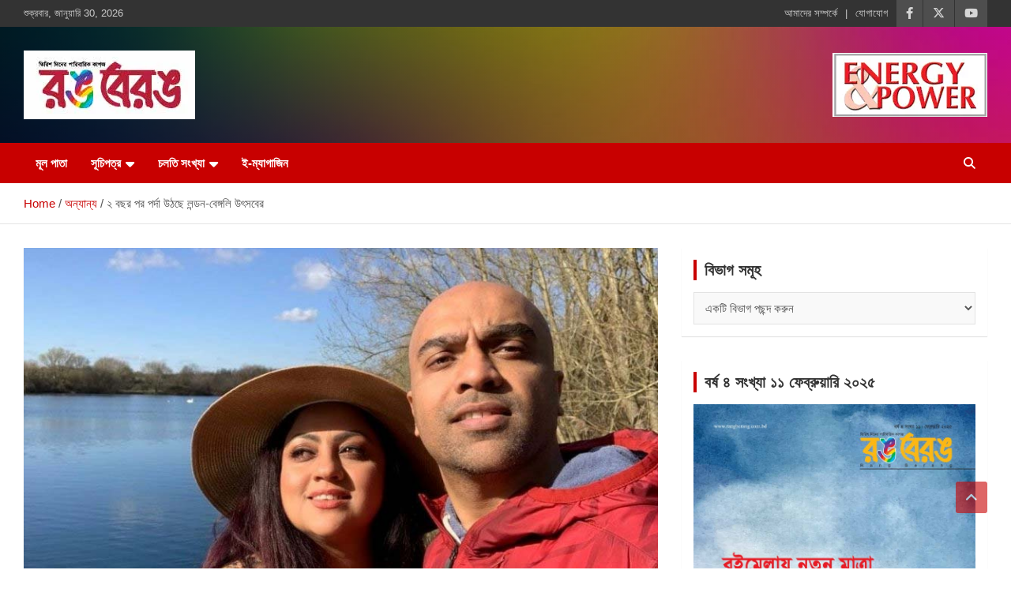

--- FILE ---
content_type: text/html; charset=UTF-8
request_url: https://rangberang.com.bd/%E0%A7%A8-%E0%A6%AC%E0%A6%9B%E0%A6%B0-%E0%A6%AA%E0%A6%B0-%E0%A6%AA%E0%A6%B0%E0%A7%8D%E0%A6%A6%E0%A6%BE-%E0%A6%89%E0%A6%A0%E0%A6%9B%E0%A7%87-%E0%A6%B2%E0%A6%A8%E0%A7%8D%E0%A6%A1%E0%A6%A8-%E0%A6%AC/
body_size: 26150
content:
<!doctype html><html lang="bn-BD" xmlns:fb="https://www.facebook.com/2008/fbml" xmlns:addthis="https://www.addthis.com/help/api-spec" ><head><script data-no-optimize="1">var litespeed_docref=sessionStorage.getItem("litespeed_docref");litespeed_docref&&(Object.defineProperty(document,"referrer",{get:function(){return litespeed_docref}}),sessionStorage.removeItem("litespeed_docref"));</script> <meta charset="UTF-8"><meta name="viewport" content="width=device-width, initial-scale=1, shrink-to-fit=no"><link rel="profile" href="https://gmpg.org/xfn/11"><meta name='robots' content='index, follow, max-image-preview:large, max-snippet:-1, max-video-preview:-1' /><title>২ বছর পর পর্দা উঠছে লন্ডন-বেঙ্গলি উৎসবের - রঙ বেরঙ</title><link rel="canonical" href="https://rangberang.com.bd/২-বছর-পর-পর্দা-উঠছে-লন্ডন-ব/" /><meta property="og:locale" content="en_US" /><meta property="og:type" content="article" /><meta property="og:title" content="২ বছর পর পর্দা উঠছে লন্ডন-বেঙ্গলি উৎসবের - রঙ বেরঙ" /><meta property="og:description" content="মডেল দিলরুবা রুহী ও নির্মাতা মুনসুর আলী দম্পতি দীর্ঘদিন ধরেই লন্ডন প্রবাসী। ২০১৫ সাল থেকে সেখানেই তারা আয়োজন করছেন লন্ডন বেঙ্গলি ফিল্ম ফেস্টিভ্যাল। সবশেষ ২০২০ সালের মার্চে উৎসবের জন্য জমা&hellip;" /><meta property="og:url" content="https://rangberang.com.bd/২-বছর-পর-পর্দা-উঠছে-লন্ডন-ব/" /><meta property="og:site_name" content="রঙ বেরঙ" /><meta property="article:publisher" content="https://www.facebook.com/rangberangbangladesh" /><meta property="article:published_time" content="2022-04-21T16:01:06+00:00" /><meta property="og:image" content="https://rangberang.com.bd/wp-content/uploads/2022/04/Ruhi.jpg" /><meta property="og:image:width" content="900" /><meta property="og:image:height" content="505" /><meta property="og:image:type" content="image/jpeg" /><meta name="author" content="রঙ বেরঙ ডেস্ক" /><meta name="twitter:card" content="summary_large_image" /><meta name="twitter:creator" content="@rangberangbangladesh" /><meta name="twitter:site" content="@rangberangbangladesh" /><meta name="twitter:label1" content="Written by" /><meta name="twitter:data1" content="রঙ বেরঙ ডেস্ক" /><meta name="twitter:label2" content="Est. reading time" /><meta name="twitter:data2" content="1 মিনিট" /> <script type="application/ld+json" class="yoast-schema-graph">{"@context":"https://schema.org","@graph":[{"@type":"Article","@id":"https://rangberang.com.bd/%e0%a7%a8-%e0%a6%ac%e0%a6%9b%e0%a6%b0-%e0%a6%aa%e0%a6%b0-%e0%a6%aa%e0%a6%b0%e0%a7%8d%e0%a6%a6%e0%a6%be-%e0%a6%89%e0%a6%a0%e0%a6%9b%e0%a7%87-%e0%a6%b2%e0%a6%a8%e0%a7%8d%e0%a6%a1%e0%a6%a8-%e0%a6%ac/#article","isPartOf":{"@id":"https://rangberang.com.bd/%e0%a7%a8-%e0%a6%ac%e0%a6%9b%e0%a6%b0-%e0%a6%aa%e0%a6%b0-%e0%a6%aa%e0%a6%b0%e0%a7%8d%e0%a6%a6%e0%a6%be-%e0%a6%89%e0%a6%a0%e0%a6%9b%e0%a7%87-%e0%a6%b2%e0%a6%a8%e0%a7%8d%e0%a6%a1%e0%a6%a8-%e0%a6%ac/"},"author":{"name":"রঙ বেরঙ ডেস্ক","@id":"https://rangberang.com.bd/#/schema/person/dd67d94ed74290f5a9274e70e6f5ab9a"},"headline":"২ বছর পর পর্দা উঠছে লন্ডন-বেঙ্গলি উৎসবের","datePublished":"2022-04-21T16:01:06+00:00","dateModified":"2022-04-21T16:01:06+00:00","mainEntityOfPage":{"@id":"https://rangberang.com.bd/%e0%a7%a8-%e0%a6%ac%e0%a6%9b%e0%a6%b0-%e0%a6%aa%e0%a6%b0-%e0%a6%aa%e0%a6%b0%e0%a7%8d%e0%a6%a6%e0%a6%be-%e0%a6%89%e0%a6%a0%e0%a6%9b%e0%a7%87-%e0%a6%b2%e0%a6%a8%e0%a7%8d%e0%a6%a1%e0%a6%a8-%e0%a6%ac/"},"wordCount":4,"commentCount":0,"publisher":{"@id":"https://rangberang.com.bd/#organization"},"image":{"@id":"https://rangberang.com.bd/%e0%a7%a8-%e0%a6%ac%e0%a6%9b%e0%a6%b0-%e0%a6%aa%e0%a6%b0-%e0%a6%aa%e0%a6%b0%e0%a7%8d%e0%a6%a6%e0%a6%be-%e0%a6%89%e0%a6%a0%e0%a6%9b%e0%a7%87-%e0%a6%b2%e0%a6%a8%e0%a7%8d%e0%a6%a1%e0%a6%a8-%e0%a6%ac/#primaryimage"},"thumbnailUrl":"https://rangberang.com.bd/wp-content/uploads/2022/04/Ruhi.jpg","articleSection":["অন্যান্য"],"inLanguage":"bn-BD","potentialAction":[{"@type":"CommentAction","name":"Comment","target":["https://rangberang.com.bd/%e0%a7%a8-%e0%a6%ac%e0%a6%9b%e0%a6%b0-%e0%a6%aa%e0%a6%b0-%e0%a6%aa%e0%a6%b0%e0%a7%8d%e0%a6%a6%e0%a6%be-%e0%a6%89%e0%a6%a0%e0%a6%9b%e0%a7%87-%e0%a6%b2%e0%a6%a8%e0%a7%8d%e0%a6%a1%e0%a6%a8-%e0%a6%ac/#respond"]}]},{"@type":"WebPage","@id":"https://rangberang.com.bd/%e0%a7%a8-%e0%a6%ac%e0%a6%9b%e0%a6%b0-%e0%a6%aa%e0%a6%b0-%e0%a6%aa%e0%a6%b0%e0%a7%8d%e0%a6%a6%e0%a6%be-%e0%a6%89%e0%a6%a0%e0%a6%9b%e0%a7%87-%e0%a6%b2%e0%a6%a8%e0%a7%8d%e0%a6%a1%e0%a6%a8-%e0%a6%ac/","url":"https://rangberang.com.bd/%e0%a7%a8-%e0%a6%ac%e0%a6%9b%e0%a6%b0-%e0%a6%aa%e0%a6%b0-%e0%a6%aa%e0%a6%b0%e0%a7%8d%e0%a6%a6%e0%a6%be-%e0%a6%89%e0%a6%a0%e0%a6%9b%e0%a7%87-%e0%a6%b2%e0%a6%a8%e0%a7%8d%e0%a6%a1%e0%a6%a8-%e0%a6%ac/","name":"২ বছর পর পর্দা উঠছে লন্ডন-বেঙ্গলি উৎসবের - রঙ বেরঙ","isPartOf":{"@id":"https://rangberang.com.bd/#website"},"primaryImageOfPage":{"@id":"https://rangberang.com.bd/%e0%a7%a8-%e0%a6%ac%e0%a6%9b%e0%a6%b0-%e0%a6%aa%e0%a6%b0-%e0%a6%aa%e0%a6%b0%e0%a7%8d%e0%a6%a6%e0%a6%be-%e0%a6%89%e0%a6%a0%e0%a6%9b%e0%a7%87-%e0%a6%b2%e0%a6%a8%e0%a7%8d%e0%a6%a1%e0%a6%a8-%e0%a6%ac/#primaryimage"},"image":{"@id":"https://rangberang.com.bd/%e0%a7%a8-%e0%a6%ac%e0%a6%9b%e0%a6%b0-%e0%a6%aa%e0%a6%b0-%e0%a6%aa%e0%a6%b0%e0%a7%8d%e0%a6%a6%e0%a6%be-%e0%a6%89%e0%a6%a0%e0%a6%9b%e0%a7%87-%e0%a6%b2%e0%a6%a8%e0%a7%8d%e0%a6%a1%e0%a6%a8-%e0%a6%ac/#primaryimage"},"thumbnailUrl":"https://rangberang.com.bd/wp-content/uploads/2022/04/Ruhi.jpg","datePublished":"2022-04-21T16:01:06+00:00","dateModified":"2022-04-21T16:01:06+00:00","breadcrumb":{"@id":"https://rangberang.com.bd/%e0%a7%a8-%e0%a6%ac%e0%a6%9b%e0%a6%b0-%e0%a6%aa%e0%a6%b0-%e0%a6%aa%e0%a6%b0%e0%a7%8d%e0%a6%a6%e0%a6%be-%e0%a6%89%e0%a6%a0%e0%a6%9b%e0%a7%87-%e0%a6%b2%e0%a6%a8%e0%a7%8d%e0%a6%a1%e0%a6%a8-%e0%a6%ac/#breadcrumb"},"inLanguage":"bn-BD","potentialAction":[{"@type":"ReadAction","target":["https://rangberang.com.bd/%e0%a7%a8-%e0%a6%ac%e0%a6%9b%e0%a6%b0-%e0%a6%aa%e0%a6%b0-%e0%a6%aa%e0%a6%b0%e0%a7%8d%e0%a6%a6%e0%a6%be-%e0%a6%89%e0%a6%a0%e0%a6%9b%e0%a7%87-%e0%a6%b2%e0%a6%a8%e0%a7%8d%e0%a6%a1%e0%a6%a8-%e0%a6%ac/"]}]},{"@type":"ImageObject","inLanguage":"bn-BD","@id":"https://rangberang.com.bd/%e0%a7%a8-%e0%a6%ac%e0%a6%9b%e0%a6%b0-%e0%a6%aa%e0%a6%b0-%e0%a6%aa%e0%a6%b0%e0%a7%8d%e0%a6%a6%e0%a6%be-%e0%a6%89%e0%a6%a0%e0%a6%9b%e0%a7%87-%e0%a6%b2%e0%a6%a8%e0%a7%8d%e0%a6%a1%e0%a6%a8-%e0%a6%ac/#primaryimage","url":"https://rangberang.com.bd/wp-content/uploads/2022/04/Ruhi.jpg","contentUrl":"https://rangberang.com.bd/wp-content/uploads/2022/04/Ruhi.jpg","width":900,"height":505},{"@type":"BreadcrumbList","@id":"https://rangberang.com.bd/%e0%a7%a8-%e0%a6%ac%e0%a6%9b%e0%a6%b0-%e0%a6%aa%e0%a6%b0-%e0%a6%aa%e0%a6%b0%e0%a7%8d%e0%a6%a6%e0%a6%be-%e0%a6%89%e0%a6%a0%e0%a6%9b%e0%a7%87-%e0%a6%b2%e0%a6%a8%e0%a7%8d%e0%a6%a1%e0%a6%a8-%e0%a6%ac/#breadcrumb","itemListElement":[{"@type":"ListItem","position":1,"name":"Home","item":"https://rangberang.com.bd/"},{"@type":"ListItem","position":2,"name":"Blog","item":"https://rangberang.com.bd/blog/"},{"@type":"ListItem","position":3,"name":"২ বছর পর পর্দা উঠছে লন্ডন-বেঙ্গলি উৎসবের"}]},{"@type":"WebSite","@id":"https://rangberang.com.bd/#website","url":"https://rangberang.com.bd/","name":"রঙ বেরঙ","description":"Rangberang.com.bd","publisher":{"@id":"https://rangberang.com.bd/#organization"},"potentialAction":[{"@type":"SearchAction","target":{"@type":"EntryPoint","urlTemplate":"https://rangberang.com.bd/?s={search_term_string}"},"query-input":{"@type":"PropertyValueSpecification","valueRequired":true,"valueName":"search_term_string"}}],"inLanguage":"bn-BD"},{"@type":"Organization","@id":"https://rangberang.com.bd/#organization","name":"Rang Berang Bangladesh","url":"https://rangberang.com.bd/","logo":{"@type":"ImageObject","inLanguage":"bn-BD","@id":"https://rangberang.com.bd/#/schema/logo/image/","url":"https://rangberang.com.bd/wp-content/uploads/2021/09/logo.jpg","contentUrl":"https://rangberang.com.bd/wp-content/uploads/2021/09/logo.jpg","width":217,"height":87,"caption":"Rang Berang Bangladesh"},"image":{"@id":"https://rangberang.com.bd/#/schema/logo/image/"},"sameAs":["https://www.facebook.com/rangberangbangladesh","https://x.com/rangberangbangladesh"]},{"@type":"Person","@id":"https://rangberang.com.bd/#/schema/person/dd67d94ed74290f5a9274e70e6f5ab9a","name":"রঙ বেরঙ ডেস্ক","image":{"@type":"ImageObject","inLanguage":"bn-BD","@id":"https://rangberang.com.bd/#/schema/person/image/","url":"https://rangberang.com.bd/wp-content/litespeed/avatar/376b4555a8dc55a958535859bf31e1e0.jpg?ver=1769318165","contentUrl":"https://rangberang.com.bd/wp-content/litespeed/avatar/376b4555a8dc55a958535859bf31e1e0.jpg?ver=1769318165","caption":"রঙ বেরঙ ডেস্ক"},"url":"https://rangberang.com.bd/author/rangberangadmin/"}]}</script> <link rel='dns-prefetch' href='//fonts.googleapis.com' /><style id="litespeed-ccss">ul{box-sizing:border-box}:root{--wp--preset--font-size--normal:16px;--wp--preset--font-size--huge:42px}.screen-reader-text{border:0;clip:rect(1px,1px,1px,1px);clip-path:inset(50%);height:1px;margin:-1px;overflow:hidden;padding:0;position:absolute;width:1px;word-wrap:normal!important}:root{--wp--preset--aspect-ratio--square:1;--wp--preset--aspect-ratio--4-3:4/3;--wp--preset--aspect-ratio--3-4:3/4;--wp--preset--aspect-ratio--3-2:3/2;--wp--preset--aspect-ratio--2-3:2/3;--wp--preset--aspect-ratio--16-9:16/9;--wp--preset--aspect-ratio--9-16:9/16;--wp--preset--color--black:#000;--wp--preset--color--cyan-bluish-gray:#abb8c3;--wp--preset--color--white:#fff;--wp--preset--color--pale-pink:#f78da7;--wp--preset--color--vivid-red:#cf2e2e;--wp--preset--color--luminous-vivid-orange:#ff6900;--wp--preset--color--luminous-vivid-amber:#fcb900;--wp--preset--color--light-green-cyan:#7bdcb5;--wp--preset--color--vivid-green-cyan:#00d084;--wp--preset--color--pale-cyan-blue:#8ed1fc;--wp--preset--color--vivid-cyan-blue:#0693e3;--wp--preset--color--vivid-purple:#9b51e0;--wp--preset--gradient--vivid-cyan-blue-to-vivid-purple:linear-gradient(135deg,rgba(6,147,227,1) 0%,#9b51e0 100%);--wp--preset--gradient--light-green-cyan-to-vivid-green-cyan:linear-gradient(135deg,#7adcb4 0%,#00d082 100%);--wp--preset--gradient--luminous-vivid-amber-to-luminous-vivid-orange:linear-gradient(135deg,rgba(252,185,0,1) 0%,rgba(255,105,0,1) 100%);--wp--preset--gradient--luminous-vivid-orange-to-vivid-red:linear-gradient(135deg,rgba(255,105,0,1) 0%,#cf2e2e 100%);--wp--preset--gradient--very-light-gray-to-cyan-bluish-gray:linear-gradient(135deg,#eee 0%,#a9b8c3 100%);--wp--preset--gradient--cool-to-warm-spectrum:linear-gradient(135deg,#4aeadc 0%,#9778d1 20%,#cf2aba 40%,#ee2c82 60%,#fb6962 80%,#fef84c 100%);--wp--preset--gradient--blush-light-purple:linear-gradient(135deg,#ffceec 0%,#9896f0 100%);--wp--preset--gradient--blush-bordeaux:linear-gradient(135deg,#fecda5 0%,#fe2d2d 50%,#6b003e 100%);--wp--preset--gradient--luminous-dusk:linear-gradient(135deg,#ffcb70 0%,#c751c0 50%,#4158d0 100%);--wp--preset--gradient--pale-ocean:linear-gradient(135deg,#fff5cb 0%,#b6e3d4 50%,#33a7b5 100%);--wp--preset--gradient--electric-grass:linear-gradient(135deg,#caf880 0%,#71ce7e 100%);--wp--preset--gradient--midnight:linear-gradient(135deg,#020381 0%,#2874fc 100%);--wp--preset--font-size--small:13px;--wp--preset--font-size--medium:20px;--wp--preset--font-size--large:36px;--wp--preset--font-size--x-large:42px;--wp--preset--spacing--20:.44rem;--wp--preset--spacing--30:.67rem;--wp--preset--spacing--40:1rem;--wp--preset--spacing--50:1.5rem;--wp--preset--spacing--60:2.25rem;--wp--preset--spacing--70:3.38rem;--wp--preset--spacing--80:5.06rem;--wp--preset--shadow--natural:6px 6px 9px rgba(0,0,0,.2);--wp--preset--shadow--deep:12px 12px 50px rgba(0,0,0,.4);--wp--preset--shadow--sharp:6px 6px 0px rgba(0,0,0,.2);--wp--preset--shadow--outlined:6px 6px 0px -3px rgba(255,255,255,1),6px 6px rgba(0,0,0,1);--wp--preset--shadow--crisp:6px 6px 0px rgba(0,0,0,1)}:root{--blue:#007bff;--indigo:#6610f2;--purple:#6f42c1;--pink:#e83e8c;--red:#dc3545;--orange:#fd7e14;--yellow:#ffc107;--green:#28a745;--teal:#20c997;--cyan:#17a2b8;--white:#fff;--gray:#6c757d;--gray-dark:#343a40;--primary:#007bff;--secondary:#6c757d;--success:#28a745;--info:#17a2b8;--warning:#ffc107;--danger:#dc3545;--light:#f8f9fa;--dark:#343a40;--breakpoint-xs:0;--breakpoint-sm:576px;--breakpoint-md:768px;--breakpoint-lg:992px;--breakpoint-xl:1200px;--font-family-sans-serif:-apple-system,BlinkMacSystemFont,"Segoe UI",Roboto,"Helvetica Neue",Arial,sans-serif,"Apple Color Emoji","Segoe UI Emoji","Segoe UI Symbol";--font-family-monospace:SFMono-Regular,Menlo,Monaco,Consolas,"Liberation Mono","Courier New",monospace}*,:after,:before{box-sizing:border-box}html{font-family:sans-serif;line-height:1.15;-webkit-text-size-adjust:100%;-ms-text-size-adjust:100%;-ms-overflow-style:scrollbar}@-ms-viewport{width:device-width}aside,figure,header,main,nav,section{display:block}body{margin:0;font-family:-apple-system,BlinkMacSystemFont,"Segoe UI",Roboto,"Helvetica Neue",Arial,sans-serif,"Apple Color Emoji","Segoe UI Emoji","Segoe UI Symbol";font-size:1rem;font-weight:400;line-height:1.5;color:#212529;text-align:left;background-color:#fff}h2,h3{margin-top:0;margin-bottom:.5rem}p{margin-top:0;margin-bottom:1rem}ul{margin-top:0;margin-bottom:1rem}ul ul{margin-bottom:0}a{color:#007bff;text-decoration:none;background-color:transparent;-webkit-text-decoration-skip:objects}figure{margin:0 0 1rem}img{vertical-align:middle;border-style:none}label{display:inline-block;margin-bottom:.5rem}button{border-radius:0}button,input,select{margin:0;font-family:inherit;font-size:inherit;line-height:inherit}button,input{overflow:visible}button,select{text-transform:none}button,html [type=button]{-webkit-appearance:button}[type=button]::-moz-focus-inner,button::-moz-focus-inner{padding:0;border-style:none}[type=search]{outline-offset:-2px;-webkit-appearance:none}[type=search]::-webkit-search-cancel-button,[type=search]::-webkit-search-decoration{-webkit-appearance:none}::-webkit-file-upload-button{font:inherit;-webkit-appearance:button}h2,h3{margin-bottom:.5rem;font-family:inherit;font-weight:500;line-height:1.2;color:inherit}h2{font-size:2rem}h3{font-size:1.75rem}.img-fluid{max-width:100%;height:auto}.container{width:100%;padding-right:15px;padding-left:15px;margin-right:auto;margin-left:auto}@media (min-width:576px){.container{max-width:540px}}@media (min-width:768px){.container{max-width:720px}}@media (min-width:992px){.container{max-width:960px}}@media (min-width:1200px){.container{max-width:1140px}}.row{display:-webkit-box;display:-ms-flexbox;display:flex;-ms-flex-wrap:wrap;flex-wrap:wrap;margin-right:-15px;margin-left:-15px}.col,.col-auto,.col-lg-4,.col-lg-8,.col-md-auto,.col-sm{position:relative;width:100%;min-height:1px;padding-right:15px;padding-left:15px}.col{-ms-flex-preferred-size:0;flex-basis:0;-webkit-box-flex:1;-ms-flex-positive:1;flex-grow:1;max-width:100%}.col-auto{-webkit-box-flex:0;-ms-flex:0 0 auto;flex:0 0 auto;width:auto;max-width:none}@media (min-width:576px){.col-sm{-ms-flex-preferred-size:0;flex-basis:0;-webkit-box-flex:1;-ms-flex-positive:1;flex-grow:1;max-width:100%}}@media (min-width:768px){.col-md-auto{-webkit-box-flex:0;-ms-flex:0 0 auto;flex:0 0 auto;width:auto;max-width:none}.order-md-2{-webkit-box-ordinal-group:3;-ms-flex-order:2;order:2}.order-md-3{-webkit-box-ordinal-group:4;-ms-flex-order:3;order:3}}@media (min-width:992px){.col-lg-4{-webkit-box-flex:0;-ms-flex:0 0 33.333333%;flex:0 0 33.333333%;max-width:33.333333%}.col-lg-8{-webkit-box-flex:0;-ms-flex:0 0 66.666667%;flex:0 0 66.666667%;max-width:66.666667%}}.form-control{display:block;width:100%;padding:.375rem .75rem;font-size:1rem;line-height:1.5;color:#495057;background-color:#fff;background-clip:padding-box;border:1px solid #ced4da;border-radius:.25rem}.form-control::-ms-expand{background-color:transparent;border:0}.form-control::-webkit-input-placeholder{color:#6c757d;opacity:1}.form-control::-moz-placeholder{color:#6c757d;opacity:1}.form-control:-ms-input-placeholder{color:#6c757d;opacity:1}.form-control::-ms-input-placeholder{color:#6c757d;opacity:1}.btn{display:inline-block;font-weight:400;text-align:center;white-space:nowrap;vertical-align:middle;border:1px solid transparent;padding:.375rem .75rem;font-size:1rem;line-height:1.5;border-radius:.25rem}.collapse{display:none}.input-group{position:relative;display:-webkit-box;display:-ms-flexbox;display:flex;-ms-flex-wrap:wrap;flex-wrap:wrap;-webkit-box-align:stretch;-ms-flex-align:stretch;align-items:stretch;width:100%}.input-group>.form-control{position:relative;-webkit-box-flex:1;-ms-flex:1 1 auto;flex:1 1 auto;width:1%;margin-bottom:0}.input-group>.form-control:not(:last-child){border-top-right-radius:0;border-bottom-right-radius:0}.input-group-prepend{display:-webkit-box;display:-ms-flexbox;display:flex}.input-group-prepend .btn{position:relative;z-index:2}.input-group-prepend{margin-right:-1px}.input-group>.input-group-prepend>.btn{border-top-right-radius:0;border-bottom-right-radius:0}.input-group>.input-group-prepend:not(:first-child)>.btn{border-top-left-radius:0;border-bottom-left-radius:0}.navbar{position:relative;display:-webkit-box;display:-ms-flexbox;display:flex;-ms-flex-wrap:wrap;flex-wrap:wrap;-webkit-box-align:center;-ms-flex-align:center;align-items:center;-webkit-box-pack:justify;-ms-flex-pack:justify;justify-content:space-between;padding:.5rem 1rem}.navbar-brand{display:inline-block;padding-top:.3125rem;padding-bottom:.3125rem;margin-right:1rem;font-size:1.25rem;line-height:inherit;white-space:nowrap}.navbar-nav{display:-webkit-box;display:-ms-flexbox;display:flex;-webkit-box-orient:vertical;-webkit-box-direction:normal;-ms-flex-direction:column;flex-direction:column;padding-left:0;margin-bottom:0;list-style:none}.navbar-collapse{-ms-flex-preferred-size:100%;flex-basis:100%;-webkit-box-flex:1;-ms-flex-positive:1;flex-grow:1;-webkit-box-align:center;-ms-flex-align:center;align-items:center}.navbar-toggler{padding:.25rem .75rem;font-size:1.25rem;line-height:1;background-color:transparent;border:1px solid transparent;border-radius:.25rem}@media (min-width:992px){.navbar-expand-lg{-webkit-box-orient:horizontal;-webkit-box-direction:normal;-ms-flex-flow:row nowrap;flex-flow:row nowrap;-webkit-box-pack:start;-ms-flex-pack:start;justify-content:flex-start}.navbar-expand-lg .navbar-nav{-webkit-box-orient:horizontal;-webkit-box-direction:normal;-ms-flex-direction:row;flex-direction:row}.navbar-expand-lg .navbar-collapse{display:-webkit-box!important;display:-ms-flexbox!important;display:flex!important;-ms-flex-preferred-size:auto;flex-basis:auto}.navbar-expand-lg .navbar-toggler{display:none}}.clearfix:after{display:block;clear:both;content:""}.d-block{display:block!important}@media (min-width:992px){.d-lg-block{display:block!important}}.justify-content-center{-webkit-box-pack:center!important;-ms-flex-pack:center!important;justify-content:center!important}.align-items-center{-webkit-box-align:center!important;-ms-flex-align:center!important;align-items:center!important}:host,:root{--fa-style-family-brands:"Font Awesome 6 Brands";--fa-font-brands:normal 400 1em/1 "Font Awesome 6 Brands"}:host,:root{--fa-font-regular:normal 400 1em/1 "Font Awesome 6 Free"}:host,:root{--fa-style-family-classic:"Font Awesome 6 Free";--fa-font-solid:normal 900 1em/1 "Font Awesome 6 Free"}ul{padding-left:20px}body,input,select{color:#555;font:15px 'Roboto',sans-serif;line-height:1.4;word-wrap:break-word}body{background-color:#f4f4f4}.assistive-text,.screen-reader-text{position:absolute!important;clip:rect(1px 1px 1px 1px);clip:rect(1px,1px,1px,1px);height:1px;overflow:hidden;width:1px}#breadcrumb{border-bottom:1px solid rgba(0,0,0,.1);background-color:#fff;padding:15px 0}#breadcrumb .breadcrumb-trail .trail-items{margin:0;padding:0}#breadcrumb ul li{list-style:none;display:inline-block}#breadcrumb ul li:after{content:'/';margin:0 4px}#breadcrumb ul li:last-child:after{content:normal}.btn,.btn-theme{font-size:15px;padding:8px 15px}.btn-theme{background-color:#c80000;color:#fff;text-align:center;white-space:nowrap;vertical-align:middle;border-radius:4px;-webkit-border-radius:4px;-moz-border-radius:4px}.back-to-top{position:fixed;bottom:70px;right:30px;z-index:10}.back-to-top a{width:40px;height:40px;display:block;background-color:#c80000;text-align:center;-webkit-border-radius:3px;-moz-border-radius:3px;border-radius:3px;opacity:.6;-moz-opacity:.6;filter:alpha(opacity=60)}.back-to-top a:before{content:'\f106';color:#fff;font-family:'FontAwesome';-webkit-font-smoothing:antialiased;-moz-osx-font-smoothing:grayscale;font-size:18px;line-height:40px}.gutter-10{margin-left:-5px;margin-right:-5px}.gutter-10>[class*=col-]{padding-left:5px;padding-right:5px}input[type=search]{-moz-appearance:none;-webkit-appearance:none;appearance:none}.form-control,input,select{font-size:15px;padding:10px;width:100%;box-shadow:none;color:#555;border:1px solid rgba(0,0,0,.09);background-color:#f9f9f9}.form-control::-webkit-input-placeholder{color:#555;opacity:.5;-moz-opacity:.5;filter:alpha(opacity=50)}.form-control::-moz-placeholder{color:#555;opacity:.5;-moz-opacity:.5;filter:alpha(opacity=50)}.form-control:-ms-input-placeholder{color:#555;opacity:.5;-moz-opacity:.5;filter:alpha(opacity=50)}.form-control:-moz-placeholder{color:#555;opacity:.5;-moz-opacity:.5;filter:alpha(opacity=50)}button{width:auto;border:none;border-radius:4px;-webkit-border-radius:4px;-moz-border-radius:4px;padding:10px 30px;background-color:#c80000;color:#fff}h2,h3{line-height:1.3;margin-bottom:20px;color:#333}figure{margin:0}img{max-width:100%;height:auto;vertical-align:top}img.size-large{max-width:100%;height:auto}a{color:#c80000}.container{max-width:1340px;padding-left:30px;padding-right:30px}.post-template-default .site-content .container{max-width:1340px}.info-bar{position:relative;font-size:13px;background-color:#333;overflow:hidden;min-height:30px;color:#ccc}.info-bar .infobar-links-menu-toggle{display:none}.info-bar ul{padding-left:0;margin-bottom:0}.info-bar ul li{float:left;position:relative;list-style:none;color:#ccc;padding-right:10px;padding-top:8px;padding-bottom:8px}.info-bar ul li:last-child{padding-right:0}.info-bar .social-profiles,.info-bar .infobar-links{max-width:100%}.info-bar .social-profiles{margin-bottom:0}.info-bar .social-profiles ul li a,.info-bar .infobar-links ul li a{display:inline-block;color:#ccc}.info-bar .infobar-links li+li:before{content:"|";display:inline-block;margin-right:10px}.info-bar .social-profiles ul{margin-left:0;margin-right:0}.info-bar .social-profiles ul li{padding:0 0 0 1px}.info-bar .social-profiles ul li a{font-size:calc(13px + 2px);position:relative;padding:7px 12px;color:#fff;background-color:rgba(255,255,255,.17);opacity:.8;-moz-opacity:.8;filter:alpha(opacity=80)}.site-title{font-size:40px;font-weight:700;margin:0}.site-title a{color:#333;text-decoration:none}.site-description{font-size:15px;margin:0;opacity:.8;-moz-opacity:.8;filter:alpha(opacity=80)}.social-profiles{display:inline-block;margin-bottom:20px}.social-profiles ul{margin-left:-7px;margin-right:-7px;margin-bottom:0;padding-left:0}.social-profiles ul li{float:left;padding-right:7px;padding-left:7px;list-style:none}.social-profiles ul li a{font-family:'FontAwesome';font-size:20px;line-height:20px;display:block;text-align:center;-webkit-font-smoothing:antialiased;-moz-osx-font-smoothing:grayscale;opacity:.7;-moz-opacity:.7;filter:alpha(opacity=70)}.social-profiles ul li a:before{content:'\f08e'}.social-profiles ul li a[href*="facebook.com"]:before{content:'\f09a'}.social-profiles ul li a[href*="twitter.com"]:before{content:'\e61b'}.social-profiles ul li a[href*="youtube.com"]:before{content:'\f167'}input.s{-webkit-border-radius:0;-moz-border-radius:0;-ms-border-radius:0;border-radius:0}.navigation-bar-top .search-toggle{display:none}.search-toggle:before{content:'\f002'}.search-form{margin-bottom:30px}.search-form .form-control{border-right-width:0}.search-form .input-group-prepend{margin-right:0}.search-form .input-group-prepend .btn-theme{font-size:0;height:100%;padding-left:20px;padding-right:20px;min-height:43px;border:none}.search-form .input-group-prepend .btn-theme:before{font-family:'FontAwesome';-webkit-font-smoothing:antialiased;-moz-osx-font-smoothing:grayscale;content:'\f002';font-size:16px;line-height:16px;top:50%;right:50%;margin-top:-8px;margin-right:-7px;position:absolute}.search-block{position:absolute;background-color:#fff;z-index:10000;right:30px;top:100%;display:none;width:370px;padding:10px;box-shadow:0 5px 10px rgba(0,0,0,.2);-webkit-box-shadow:0 5px 10px rgba(0,0,0,.2);-moz-box-shadow:0 5px 10px rgba(0,0,0,.2);-ms-box-shadow:0 5px 10px rgba(0,0,0,.2)}.search-block .search-form{overflow:hidden;box-shadow:none;border-radius:0;margin:0}.search-block .form-control{font-size:15px;padding:8px;background-color:#fff}.search-block .input-group-prepend .btn-theme{padding:10px 20px;min-height:40px;min-width:40px;z-index:10001}.search-block .input-group-prepend .btn-theme:before{font-size:15px;line-height:1;margin-top:-8px;margin-right:-8px}.navbar{padding:0;background-color:#fff}.navbar-head{display:-webkit-box;display:-ms-flexbox;display:flex;-ms-flex-wrap:wrap;flex-wrap:wrap;padding-top:22px;padding-bottom:22px;background-size:cover;background-position:center center;background-repeat:no-repeat;position:relative}.navbar-head.header-overlay-dark .container:before{content:"";position:absolute;top:0;bottom:0;left:0;width:100%}.navbar-head.header-overlay-dark .container:before{background-image:linear-gradient(to right,rgba(0,0,0,.8),rgba(0,0,0,.2))}.navbar-head.navbar-bg-set,.navbar-head.navbar-bg-set .site-title,.navbar-head.navbar-bg-set .site-title a,.navbar-head.navbar-bg-set .site-description,.navbar-head.navbar-bg-set.header-overlay-dark,.navbar-head.navbar-bg-set.header-overlay-dark .site-title,.navbar-head.navbar-bg-set.header-overlay-dark .site-title a,.navbar-head.navbar-bg-set.header-overlay-dark .site-description,.navbar-head.header-overlay-dark,.navbar-head.header-overlay-dark .site-title,.navbar-head.header-overlay-dark .site-title a,.navbar-head.header-overlay-dark .site-description{color:#fff}.navbar-ad-section{text-align:right;padding-top:8px;padding-bottom:8px}.navbar .navbar-head .col-lg-4+.navbar-ad-section{margin-top:0}.navbar-ad-section .newscard-ad-728-90{display:inline-block}.navbar-head .navbar-head-row{-ms-flex-pack:justify;justify-content:space-between}.navigation-bar{background-color:#c80000;color:#fff;display:-webkit-box;display:-ms-flexbox;display:flex;-ms-flex-wrap:wrap;flex-wrap:wrap}.navigation-bar .container{position:relative;padding-right:85px}.navigation-bar-top{min-height:inherit;-webkit-box-flex:0;-ms-flex:0 0 100%;flex:0 0 100%;max-width:100%;-webkit-box-ordinal-group:3;-ms-flex-order:2;order:2}.navbar-brand{padding-top:8px;padding-bottom:8px;margin-right:0;white-space:normal}.navbar-main{-webkit-box-flex:0;-ms-flex:0 0 100%;flex:0 0 100%;max-width:100%;-webkit-box-ordinal-group:2;-ms-flex-order:1;order:1}.navbar .nav-search{position:absolute;top:0;right:30px;display:inline-block}.navbar-toggler{border:none;padding:10px 15px;color:#fff;border-radius:0;-webkit-border-radius:0;-moz-border-radius:0}.navbar-toggler:before{display:block;font-size:26px;content:'\f0c9';font-family:'FontAwesome';-webkit-font-smoothing:antialiased;-moz-osx-font-smoothing:grayscale}.navbar .navbar-collapse{flex-grow:0}.navbar .main-navigation ul{padding-left:0}.main-navigation li{position:relative;list-style:none;display:inline-block;float:left}.main-navigation a{color:#fff;display:block;padding:15px;font-weight:700}.main-navigation.nav-uppercase ul li a{text-transform:uppercase}.main-navigation.nav-uppercase li ul a{text-transform:inherit}.main-navigation ul li.menu-item-has-children>a{position:relative}.main-navigation ul li.menu-item-has-children>a:after{content:"\f0d7";font-family:fontawesome;-webkit-font-smoothing:antialiased;-moz-osx-font-smoothing:grayscale;position:absolute;top:50%;right:15px;font-size:18px;display:block;transform:translateY(-50%);-webkit-transform:translateY(-50%);-moz-transform:translateY(-50%);color:#fff}.main-navigation ul li.menu-item-has-children>a{padding-right:32px}.main-navigation ul li ul li{display:block;float:none}.main-navigation ul li ul{display:none;z-index:9999}.main-navigation li ul{top:100%;border:1px solid rgba(0,0,0,.1);border-radius:0;-webkit-border-radius:0;-moz-border-radius:0;padding-top:0;padding-bottom:0;position:absolute;left:0;z-index:999;background-color:#fff;margin-top:0;display:none;width:240px}.main-navigation li ul a{color:#555;padding:8px 12px;text-transform:inherit;font-weight:400}.search-toggle{display:block;font-family:'FontAwesome';-webkit-font-smoothing:antialiased;-moz-osx-font-smoothing:grayscale;color:#fff;padding:15px;min-width:45px;text-align:center}.search-toggle:before{content:"\f002"}.site-content{padding-top:30px}.post,.hentry{background-color:#fff;box-shadow:0 1px 1px rgba(0,0,0,.1);-webkit-box-shadow:0 1px 1px rgba(0,0,0,.1);-moz-box-shadow:0 1px 1px rgba(0,0,0,.1);margin-bottom:30px;padding:25px}.post-featured-image{margin-bottom:20px;position:relative}.post-featured-image.page-single-img-wrap{margin:-25px -25px 25px}.page-single-img-wrap{display:block;position:relative;overflow:hidden;background-color:#555}.page-single-img-wrap:before{content:"";padding-top:60%;display:block}.page-single-img-wrap .post-img{position:absolute;top:0;left:0;right:0;bottom:0;background-size:cover;background-position:center center;background-repeat:no-repeat;transform:scale(1.006);-webkit-transform:scale(1.006);-moz-transform:scale(1.006)}.widget{margin-bottom:30px;padding:15px;position:relative;background-color:#fff;box-shadow:0 1px 1px rgba(0,0,0,.1);-webkit-box-shadow:0 1px 1px rgba(0,0,0,.1);-moz-box-shadow:0 1px 1px rgba(0,0,0,.1)}.widget-title{font-size:20px;padding-left:10px;border-left:4px solid #c80000;text-align:left;position:relative;font-weight:700;margin-bottom:15px}@media (max-width:1199px){h2{font-size:30px}h3{font-size:26px}}@media (max-width:991px){.navigation-bar .container{padding-right:30px}.navbar-ad-section{text-align:left}.navigation-bar-top{-webkit-box-ordinal-group:2;-ms-flex-order:1;order:1}.navbar-main{-webkit-box-ordinal-group:3;-ms-flex-order:2;order:2;background-color:#fff}.navigation-bar-top .search-toggle{display:block;position:absolute;top:0;right:30px;bottom:0;font-size:16px;padding:10px;line-height:24px}.navigation-bar .nav-search{display:none}.navigation-bar-top .search-bar{background-color:#fff;box-shadow:inset 0 -1px 0 rgba(0,0,0,.07);-webkit-box-shadow:inset 0 -1px 0 rgba(0,0,0,.07);-moz-box-shadow:inset 0 -1px 0 rgba(0,0,0,.07)}.search-block .input-group-prepend .btn-theme{padding-left:22px;padding-right:22px}.search-block{position:inherit;top:auto;right:auto;width:auto;padding-left:0;padding-right:0;box-shadow:none;-webkit-box-shadow:none;-moz-box-shadow:none;background-color:transparent}.search-block.off{display:none!important}.navbar-collapse{margin-left:-30px;margin-right:-30px}.main-navigation{border-bottom:1px solid rgba(0,0,0,.1)}.main-navigation li+li{border-top:1px solid rgba(0,0,0,.1)}.main-navigation ul li a{color:#555}.main-navigation ul li.menu-item-has-children>a{padding-right:45px}.main-navigation ul li.menu-item-has-children>a:after{content:"\f107";color:#555;right:30px;font-weight:400;display:none}.navbar-collapse .main-navigation ul li a{padding-top:12px;padding-bottom:12px}.main-navigation ul li a{padding-left:30px;padding-right:30px}.main-navigation ul li ul li a{padding-left:60px}.main-navigation li ul{position:relative;top:auto;left:auto;width:auto;display:block;border-width:1px 0 0}.main-navigation ul li ul{display:block}.main-navigation ul li ul{display:block}}@media (max-width:767px){h2{font-size:28px}h3{font-size:25px}h2,h3{margin-bottom:15px}.info-bar{overflow:visible}.info-bar .infobar-links .infobar-links-menu-toggle{display:block;border:none;font-size:0;background-color:transparent;color:#ccc;position:absolute;top:0;right:20px;padding:7px 12px;min-width:42px;text-align:center;background-color:rgba(255,255,255,.2);-webkit-border-radius:0;-moz-border-radius:0;-ms-border-radius:0;border-radius:0}.info-bar .infobar-links .infobar-links-menu-toggle:before{font-size:21px;line-height:20px;content:'\f0c9';font-family:'FontAwesome';-webkit-font-smoothing:antialiased}.info-bar .infobar-links{position:inherit}.info-bar .infobar-links ul{background-color:rgba(0,0,0,.2);margin-left:-20px;margin-right:-20px;display:none}.info-bar .infobar-links ul li{float:none;padding:0}.info-bar .infobar-links ul li+li{border-top:1px solid rgba(255,255,255,.1)}.info-bar .infobar-links li+li:before{display:none}.info-bar .infobar-links ul li a{padding:8px 20px;display:block;text-align:right}.info-bar.infobar-links-on .container{padding-right:63px}.info-bar.infobar-links-on .infobar-links{max-width:none;width:calc(100% + 43px);margin-right:-43px;display:block;min-height:0}.navbar-collapse{margin-left:-20px;margin-right:-20px}.main-navigation ul li.menu-item-has-children>a{padding-right:35px}.main-navigation ul li.menu-item-has-children>a:after{right:20px}.main-navigation ul li a{padding-left:20px;padding-right:20px}.main-navigation ul li ul li a{padding-left:40px}.container{padding-left:20px;padding-right:20px}.site-title{font-size:30px}.navigation-bar .container{padding-right:20px}.navigation-bar-top .search-toggle{right:20px}.search-block.off{display:none!important;opacity:1!important}.navbar-head,.navbar-head.navbar-bg-set{padding-top:8px;padding-bottom:8px}.navbar-brand{display:block}.post,.hentry{padding:15px}.post-featured-image.page-single-img-wrap{margin:-15px -15px 15px}}@media (max-width:575px){h2{font-size:25px}h3{font-size:23px}h2,h3{margin-bottom:10px}.info-bar .infobar-links .infobar-links-menu-toggle{right:15px}.info-bar .infobar-links ul{margin-left:-15px;margin-right:-15px}.info-bar .infobar-links ul li a{padding-left:15px;padding-right:15px}.info-bar .social-profiles{display:none}.info-bar.infobar-links-on .container{padding-right:58px}.navbar-collapse{margin-left:-15px;margin-right:-15px}.main-navigation ul li.menu-item-has-children>a{padding-right:30px}.main-navigation ul li.menu-item-has-children>a:after{right:15px}.main-navigation ul li a{padding-left:15px;padding-right:15px}.main-navigation ul li ul li a{padding-left:30px}.container{padding-left:15px;padding-right:15px}.navigation-bar .container{padding-right:15px}.navigation-bar-top .search-toggle{right:15px}.back-to-top{right:15px}}@media (min-width:1400px){.container{max-width:1340px}}@media (min-width:1600px){.container{max-width:1540px}.navbar-head.navbar-bg-set{padding-top:32px;padding-bottom:32px}.main-navigation a{padding:20px}.main-navigation>ul>li.menu-item-has-children>a{padding-right:37px}.main-navigation>ul>li.menu-item-has-children>a:after{right:20px}.search-toggle{padding:20px}}@media (min-width:1800px){.container{max-width:1740px}}.site-title,.site-description{position:absolute;clip:rect(1px,1px,1px,1px)}body.custom-background{background-color:#fff}</style><link rel="preload" data-asynced="1" data-optimized="2" as="style" onload="this.onload=null;this.rel='stylesheet'" href="https://rangberang.com.bd/wp-content/litespeed/css/7a955d0bd33850d1da0554a67cb93dcf.css?ver=5cb3c" /><script data-optimized="1" type="litespeed/javascript" data-src="https://rangberang.com.bd/wp-content/plugins/litespeed-cache/assets/js/css_async.min.js"></script> <style id='classic-theme-styles-inline-css' type='text/css'>/*! This file is auto-generated */
.wp-block-button__link{color:#fff;background-color:#32373c;border-radius:9999px;box-shadow:none;text-decoration:none;padding:calc(.667em + 2px) calc(1.333em + 2px);font-size:1.125em}.wp-block-file__button{background:#32373c;color:#fff;text-decoration:none}</style><style id='global-styles-inline-css' type='text/css'>:root{--wp--preset--aspect-ratio--square: 1;--wp--preset--aspect-ratio--4-3: 4/3;--wp--preset--aspect-ratio--3-4: 3/4;--wp--preset--aspect-ratio--3-2: 3/2;--wp--preset--aspect-ratio--2-3: 2/3;--wp--preset--aspect-ratio--16-9: 16/9;--wp--preset--aspect-ratio--9-16: 9/16;--wp--preset--color--black: #000000;--wp--preset--color--cyan-bluish-gray: #abb8c3;--wp--preset--color--white: #ffffff;--wp--preset--color--pale-pink: #f78da7;--wp--preset--color--vivid-red: #cf2e2e;--wp--preset--color--luminous-vivid-orange: #ff6900;--wp--preset--color--luminous-vivid-amber: #fcb900;--wp--preset--color--light-green-cyan: #7bdcb5;--wp--preset--color--vivid-green-cyan: #00d084;--wp--preset--color--pale-cyan-blue: #8ed1fc;--wp--preset--color--vivid-cyan-blue: #0693e3;--wp--preset--color--vivid-purple: #9b51e0;--wp--preset--gradient--vivid-cyan-blue-to-vivid-purple: linear-gradient(135deg,rgba(6,147,227,1) 0%,rgb(155,81,224) 100%);--wp--preset--gradient--light-green-cyan-to-vivid-green-cyan: linear-gradient(135deg,rgb(122,220,180) 0%,rgb(0,208,130) 100%);--wp--preset--gradient--luminous-vivid-amber-to-luminous-vivid-orange: linear-gradient(135deg,rgba(252,185,0,1) 0%,rgba(255,105,0,1) 100%);--wp--preset--gradient--luminous-vivid-orange-to-vivid-red: linear-gradient(135deg,rgba(255,105,0,1) 0%,rgb(207,46,46) 100%);--wp--preset--gradient--very-light-gray-to-cyan-bluish-gray: linear-gradient(135deg,rgb(238,238,238) 0%,rgb(169,184,195) 100%);--wp--preset--gradient--cool-to-warm-spectrum: linear-gradient(135deg,rgb(74,234,220) 0%,rgb(151,120,209) 20%,rgb(207,42,186) 40%,rgb(238,44,130) 60%,rgb(251,105,98) 80%,rgb(254,248,76) 100%);--wp--preset--gradient--blush-light-purple: linear-gradient(135deg,rgb(255,206,236) 0%,rgb(152,150,240) 100%);--wp--preset--gradient--blush-bordeaux: linear-gradient(135deg,rgb(254,205,165) 0%,rgb(254,45,45) 50%,rgb(107,0,62) 100%);--wp--preset--gradient--luminous-dusk: linear-gradient(135deg,rgb(255,203,112) 0%,rgb(199,81,192) 50%,rgb(65,88,208) 100%);--wp--preset--gradient--pale-ocean: linear-gradient(135deg,rgb(255,245,203) 0%,rgb(182,227,212) 50%,rgb(51,167,181) 100%);--wp--preset--gradient--electric-grass: linear-gradient(135deg,rgb(202,248,128) 0%,rgb(113,206,126) 100%);--wp--preset--gradient--midnight: linear-gradient(135deg,rgb(2,3,129) 0%,rgb(40,116,252) 100%);--wp--preset--font-size--small: 13px;--wp--preset--font-size--medium: 20px;--wp--preset--font-size--large: 36px;--wp--preset--font-size--x-large: 42px;--wp--preset--spacing--20: 0.44rem;--wp--preset--spacing--30: 0.67rem;--wp--preset--spacing--40: 1rem;--wp--preset--spacing--50: 1.5rem;--wp--preset--spacing--60: 2.25rem;--wp--preset--spacing--70: 3.38rem;--wp--preset--spacing--80: 5.06rem;--wp--preset--shadow--natural: 6px 6px 9px rgba(0, 0, 0, 0.2);--wp--preset--shadow--deep: 12px 12px 50px rgba(0, 0, 0, 0.4);--wp--preset--shadow--sharp: 6px 6px 0px rgba(0, 0, 0, 0.2);--wp--preset--shadow--outlined: 6px 6px 0px -3px rgba(255, 255, 255, 1), 6px 6px rgba(0, 0, 0, 1);--wp--preset--shadow--crisp: 6px 6px 0px rgba(0, 0, 0, 1);}:where(.is-layout-flex){gap: 0.5em;}:where(.is-layout-grid){gap: 0.5em;}body .is-layout-flex{display: flex;}.is-layout-flex{flex-wrap: wrap;align-items: center;}.is-layout-flex > :is(*, div){margin: 0;}body .is-layout-grid{display: grid;}.is-layout-grid > :is(*, div){margin: 0;}:where(.wp-block-columns.is-layout-flex){gap: 2em;}:where(.wp-block-columns.is-layout-grid){gap: 2em;}:where(.wp-block-post-template.is-layout-flex){gap: 1.25em;}:where(.wp-block-post-template.is-layout-grid){gap: 1.25em;}.has-black-color{color: var(--wp--preset--color--black) !important;}.has-cyan-bluish-gray-color{color: var(--wp--preset--color--cyan-bluish-gray) !important;}.has-white-color{color: var(--wp--preset--color--white) !important;}.has-pale-pink-color{color: var(--wp--preset--color--pale-pink) !important;}.has-vivid-red-color{color: var(--wp--preset--color--vivid-red) !important;}.has-luminous-vivid-orange-color{color: var(--wp--preset--color--luminous-vivid-orange) !important;}.has-luminous-vivid-amber-color{color: var(--wp--preset--color--luminous-vivid-amber) !important;}.has-light-green-cyan-color{color: var(--wp--preset--color--light-green-cyan) !important;}.has-vivid-green-cyan-color{color: var(--wp--preset--color--vivid-green-cyan) !important;}.has-pale-cyan-blue-color{color: var(--wp--preset--color--pale-cyan-blue) !important;}.has-vivid-cyan-blue-color{color: var(--wp--preset--color--vivid-cyan-blue) !important;}.has-vivid-purple-color{color: var(--wp--preset--color--vivid-purple) !important;}.has-black-background-color{background-color: var(--wp--preset--color--black) !important;}.has-cyan-bluish-gray-background-color{background-color: var(--wp--preset--color--cyan-bluish-gray) !important;}.has-white-background-color{background-color: var(--wp--preset--color--white) !important;}.has-pale-pink-background-color{background-color: var(--wp--preset--color--pale-pink) !important;}.has-vivid-red-background-color{background-color: var(--wp--preset--color--vivid-red) !important;}.has-luminous-vivid-orange-background-color{background-color: var(--wp--preset--color--luminous-vivid-orange) !important;}.has-luminous-vivid-amber-background-color{background-color: var(--wp--preset--color--luminous-vivid-amber) !important;}.has-light-green-cyan-background-color{background-color: var(--wp--preset--color--light-green-cyan) !important;}.has-vivid-green-cyan-background-color{background-color: var(--wp--preset--color--vivid-green-cyan) !important;}.has-pale-cyan-blue-background-color{background-color: var(--wp--preset--color--pale-cyan-blue) !important;}.has-vivid-cyan-blue-background-color{background-color: var(--wp--preset--color--vivid-cyan-blue) !important;}.has-vivid-purple-background-color{background-color: var(--wp--preset--color--vivid-purple) !important;}.has-black-border-color{border-color: var(--wp--preset--color--black) !important;}.has-cyan-bluish-gray-border-color{border-color: var(--wp--preset--color--cyan-bluish-gray) !important;}.has-white-border-color{border-color: var(--wp--preset--color--white) !important;}.has-pale-pink-border-color{border-color: var(--wp--preset--color--pale-pink) !important;}.has-vivid-red-border-color{border-color: var(--wp--preset--color--vivid-red) !important;}.has-luminous-vivid-orange-border-color{border-color: var(--wp--preset--color--luminous-vivid-orange) !important;}.has-luminous-vivid-amber-border-color{border-color: var(--wp--preset--color--luminous-vivid-amber) !important;}.has-light-green-cyan-border-color{border-color: var(--wp--preset--color--light-green-cyan) !important;}.has-vivid-green-cyan-border-color{border-color: var(--wp--preset--color--vivid-green-cyan) !important;}.has-pale-cyan-blue-border-color{border-color: var(--wp--preset--color--pale-cyan-blue) !important;}.has-vivid-cyan-blue-border-color{border-color: var(--wp--preset--color--vivid-cyan-blue) !important;}.has-vivid-purple-border-color{border-color: var(--wp--preset--color--vivid-purple) !important;}.has-vivid-cyan-blue-to-vivid-purple-gradient-background{background: var(--wp--preset--gradient--vivid-cyan-blue-to-vivid-purple) !important;}.has-light-green-cyan-to-vivid-green-cyan-gradient-background{background: var(--wp--preset--gradient--light-green-cyan-to-vivid-green-cyan) !important;}.has-luminous-vivid-amber-to-luminous-vivid-orange-gradient-background{background: var(--wp--preset--gradient--luminous-vivid-amber-to-luminous-vivid-orange) !important;}.has-luminous-vivid-orange-to-vivid-red-gradient-background{background: var(--wp--preset--gradient--luminous-vivid-orange-to-vivid-red) !important;}.has-very-light-gray-to-cyan-bluish-gray-gradient-background{background: var(--wp--preset--gradient--very-light-gray-to-cyan-bluish-gray) !important;}.has-cool-to-warm-spectrum-gradient-background{background: var(--wp--preset--gradient--cool-to-warm-spectrum) !important;}.has-blush-light-purple-gradient-background{background: var(--wp--preset--gradient--blush-light-purple) !important;}.has-blush-bordeaux-gradient-background{background: var(--wp--preset--gradient--blush-bordeaux) !important;}.has-luminous-dusk-gradient-background{background: var(--wp--preset--gradient--luminous-dusk) !important;}.has-pale-ocean-gradient-background{background: var(--wp--preset--gradient--pale-ocean) !important;}.has-electric-grass-gradient-background{background: var(--wp--preset--gradient--electric-grass) !important;}.has-midnight-gradient-background{background: var(--wp--preset--gradient--midnight) !important;}.has-small-font-size{font-size: var(--wp--preset--font-size--small) !important;}.has-medium-font-size{font-size: var(--wp--preset--font-size--medium) !important;}.has-large-font-size{font-size: var(--wp--preset--font-size--large) !important;}.has-x-large-font-size{font-size: var(--wp--preset--font-size--x-large) !important;}
:where(.wp-block-post-template.is-layout-flex){gap: 1.25em;}:where(.wp-block-post-template.is-layout-grid){gap: 1.25em;}
:where(.wp-block-columns.is-layout-flex){gap: 2em;}:where(.wp-block-columns.is-layout-grid){gap: 2em;}
:root :where(.wp-block-pullquote){font-size: 1.5em;line-height: 1.6;}</style> <script type="litespeed/javascript" data-src="https://rangberang.com.bd/wp-includes/js/jquery/jquery.min.js" id="jquery-core-js"></script> <!--[if lt IE 9]> <script type="text/javascript" src="https://rangberang.com.bd/wp-content/themes/newscard/assets/js/html5.js" id="html5-js"></script> <![endif]--><link rel="https://api.w.org/" href="https://rangberang.com.bd/wp-json/" /><link rel="alternate" title="JSON" type="application/json" href="https://rangberang.com.bd/wp-json/wp/v2/posts/5652" /><link rel="EditURI" type="application/rsd+xml" title="RSD" href="https://rangberang.com.bd/xmlrpc.php?rsd" /><link rel='shortlink' href='https://rangberang.com.bd/?p=5652' /><link rel="alternate" title="oEmbed (JSON)" type="application/json+oembed" href="https://rangberang.com.bd/wp-json/oembed/1.0/embed?url=https%3A%2F%2Frangberang.com.bd%2F%25e0%25a7%25a8-%25e0%25a6%25ac%25e0%25a6%259b%25e0%25a6%25b0-%25e0%25a6%25aa%25e0%25a6%25b0-%25e0%25a6%25aa%25e0%25a6%25b0%25e0%25a7%258d%25e0%25a6%25a6%25e0%25a6%25be-%25e0%25a6%2589%25e0%25a6%25a0%25e0%25a6%259b%25e0%25a7%2587-%25e0%25a6%25b2%25e0%25a6%25a8%25e0%25a7%258d%25e0%25a6%25a1%25e0%25a6%25a8-%25e0%25a6%25ac%2F" /><link rel="alternate" title="oEmbed (XML)" type="text/xml+oembed" href="https://rangberang.com.bd/wp-json/oembed/1.0/embed?url=https%3A%2F%2Frangberang.com.bd%2F%25e0%25a7%25a8-%25e0%25a6%25ac%25e0%25a6%259b%25e0%25a6%25b0-%25e0%25a6%25aa%25e0%25a6%25b0-%25e0%25a6%25aa%25e0%25a6%25b0%25e0%25a7%258d%25e0%25a6%25a6%25e0%25a6%25be-%25e0%25a6%2589%25e0%25a6%25a0%25e0%25a6%259b%25e0%25a7%2587-%25e0%25a6%25b2%25e0%25a6%25a8%25e0%25a7%258d%25e0%25a6%25a1%25e0%25a6%25a8-%25e0%25a6%25ac%2F&#038;format=xml" /><link rel="pingback" href="https://rangberang.com.bd/xmlrpc.php"><style type="text/css">.site-title,
			.site-description {
				position: absolute;
				clip: rect(1px, 1px, 1px, 1px);
			}</style><style type="text/css" id="custom-background-css">body.custom-background { background-color: #ffffff; }</style><link rel="icon" href="https://rangberang.com.bd/wp-content/uploads/2020/03/icon-150x150.jpg" sizes="32x32" /><link rel="icon" href="https://rangberang.com.bd/wp-content/uploads/2020/03/icon.jpg" sizes="192x192" /><link rel="apple-touch-icon" href="https://rangberang.com.bd/wp-content/uploads/2020/03/icon.jpg" /><meta name="msapplication-TileImage" content="https://rangberang.com.bd/wp-content/uploads/2020/03/icon.jpg" /><style type="text/css" id="wp-custom-css">.author-link {font-size: 0px;}
.wp-link {font-size: 0px;}
.flink {color: #e2e2e2; transition: all 0.5s ease-in-out; font-size: 16px; font-weight: bold; }
.flink:hover {color: green;}
.flogo {width: 100%; height: auto; margin: auto;  border: 2px solid #fff; border-radius: 50%; }
.flogo hover {opacity: 0.5;}</style></head><body class="post-template-default single single-post postid-5652 single-format-standard custom-background wp-custom-logo theme-body group-blog"><div id="page" class="site">
<a class="skip-link screen-reader-text" href="#content">Skip to content</a><header id="masthead" class="site-header"><div class="info-bar infobar-links-on"><div class="container"><div class="row gutter-10"><div class="col col-sm contact-section"><div class="date"><ul><li>শুক্রবার, জানুয়ারি 30, 2026</li></ul></div></div><div class="col-auto social-profiles order-md-3"><ul class="clearfix"><li><a target="_blank" rel="noopener noreferrer" href="https://facebook.com/rangberangbangladesh"></a></li><li><a target="_blank" rel="noopener noreferrer" href="https://twitter.com/rangberang"></a></li><li><a target="_blank" rel="noopener noreferrer" href="https://www.youtube.com/channel/rangberang"></a></li></ul></div><div class="col-md-auto infobar-links order-md-2">
<button class="infobar-links-menu-toggle">Responsive Menu</button><ul class="clearfix"><li id="menu-item-257" class="menu-item menu-item-type-post_type menu-item-object-page menu-item-257"><a href="https://rangberang.com.bd/about-us/">আমাদের সম্পর্কে</a></li><li id="menu-item-256" class="menu-item menu-item-type-post_type menu-item-object-page menu-item-256"><a href="https://rangberang.com.bd/contact/">যোগাযোগ</a></li></ul></div></div></div></div><nav class="navbar navbar-expand-lg d-block"><div class="navbar-head navbar-bg-set header-overlay-dark"  style="background-image:url('https://rangberang.com.bd/wp-content/uploads/2020/03/header-banner.jpg.webp');"><div class="container"><div class="row navbar-head-row align-items-center"><div class="col-lg-4"><div class="site-branding navbar-brand">
<a href="https://rangberang.com.bd/" class="custom-logo-link" rel="home"><img data-lazyloaded="1" src="[data-uri]" width="217" height="87" data-src="https://rangberang.com.bd/wp-content/uploads/2020/03/logo.jpg.webp" class="custom-logo" alt="রঙ বেরঙ" decoding="async" /></a><h2 class="site-title"><a href="https://rangberang.com.bd/" rel="home">রঙ বেরঙ</a></h2><p class="site-description">Rangberang.com.bd</p></div></div><div class="col-lg-8 navbar-ad-section">
<a href="https://www.ep-bd.com/" class="newscard-ad-728-90" target="_blank" rel="noopener noreferrer">
<img data-lazyloaded="1" src="[data-uri]" width="196" height="81" class="img-fluid" data-src="https://rangberang.com.bd/wp-content/uploads/2020/03/robi-ads2.jpg.webp" alt="Banner Add">
</a></div></div></div></div><div class="navigation-bar"><div class="navigation-bar-top"><div class="container">
<button class="navbar-toggler menu-toggle" type="button" data-toggle="collapse" data-target="#navbarCollapse" aria-controls="navbarCollapse" aria-expanded="false" aria-label="Toggle navigation"></button>
<span class="search-toggle"></span></div><div class="search-bar"><div class="container"><div class="search-block off"><form action="https://rangberang.com.bd/" method="get" class="search-form">
<label class="assistive-text"> Search </label><div class="input-group">
<input type="search" value="" placeholder="Search" class="form-control s" name="s"><div class="input-group-prepend">
<button class="btn btn-theme">Search</button></div></div></form></div></div></div></div><div class="navbar-main"><div class="container"><div class="collapse navbar-collapse" id="navbarCollapse"><div id="site-navigation" class="main-navigation nav-uppercase" role="navigation"><ul class="nav-menu navbar-nav d-lg-block"><li id="menu-item-209" class="menu-item menu-item-type-post_type menu-item-object-page menu-item-home menu-item-209"><a href="https://rangberang.com.bd/">মূল পাতা</a></li><li id="menu-item-243" class="menu-item menu-item-type-taxonomy menu-item-object-category menu-item-has-children menu-item-243"><a href="https://rangberang.com.bd/category/%e0%a6%b8%e0%a7%82%e0%a6%9a%e0%a6%bf%e0%a6%aa%e0%a6%a4%e0%a7%8d%e0%a6%b0/">সূচিপত্র</a><ul class="sub-menu"><li id="menu-item-240" class="menu-item menu-item-type-taxonomy menu-item-object-category menu-item-240"><a href="https://rangberang.com.bd/category/%e0%a6%b8%e0%a7%82%e0%a6%9a%e0%a6%bf%e0%a6%aa%e0%a6%a4%e0%a7%8d%e0%a6%b0/%e0%a6%b9%e0%a6%b2%e0%a6%bf-%e0%a6%ac%e0%a6%b2%e0%a6%bf-%e0%a6%9f%e0%a6%b2%e0%a6%bf/">হলি বলি টলি</a></li><li id="menu-item-236" class="menu-item menu-item-type-taxonomy menu-item-object-category menu-item-236"><a href="https://rangberang.com.bd/category/%e0%a6%b8%e0%a7%82%e0%a6%9a%e0%a6%bf%e0%a6%aa%e0%a6%a4%e0%a7%8d%e0%a6%b0/%e0%a6%b8%e0%a7%81%e0%a6%b0-%e0%a6%ae%e0%a7%82%e0%a6%b0%e0%a7%8d%e0%a6%9a%e0%a7%8d%e0%a6%9b%e0%a6%a8%e0%a6%be/">সুর মূর্চ্ছনা</a></li><li id="menu-item-222" class="menu-item menu-item-type-taxonomy menu-item-object-category menu-item-222"><a href="https://rangberang.com.bd/category/%e0%a6%b8%e0%a7%82%e0%a6%9a%e0%a6%bf%e0%a6%aa%e0%a6%a4%e0%a7%8d%e0%a6%b0/%e0%a6%96%e0%a7%87%e0%a6%b2%e0%a6%be%e0%a6%b0-%e0%a6%ae%e0%a6%be%e0%a6%a8%e0%a7%81%e0%a6%b7/">খেলার মানুষ</a></li><li id="menu-item-226" class="menu-item menu-item-type-taxonomy menu-item-object-category menu-item-226"><a href="https://rangberang.com.bd/category/%e0%a6%b8%e0%a7%82%e0%a6%9a%e0%a6%bf%e0%a6%aa%e0%a6%a4%e0%a7%8d%e0%a6%b0/%e0%a6%9f%e0%a7%87%e0%a6%95-%e0%a6%9f%e0%a7%8d%e0%a6%b0%e0%a7%87%e0%a6%a8%e0%a7%8d%e0%a6%a1/">টেক ট্রেন্ড</a></li><li id="menu-item-862" class="menu-item menu-item-type-taxonomy menu-item-object-category menu-item-862"><a href="https://rangberang.com.bd/category/%e0%a6%aa%e0%a6%b0%e0%a6%bf%e0%a6%ac%e0%a7%87%e0%a6%b6/">পরিবেশ</a></li><li id="menu-item-861" class="menu-item menu-item-type-taxonomy menu-item-object-category menu-item-861"><a href="https://rangberang.com.bd/category/%e0%a6%b8%e0%a7%82%e0%a6%9a%e0%a6%bf%e0%a6%aa%e0%a6%a4%e0%a7%8d%e0%a6%b0/%e0%a6%b8%e0%a7%8d%e0%a6%ac%e0%a6%be%e0%a6%b8%e0%a7%8d%e0%a6%a5%e0%a7%8d%e0%a6%af-%e0%a6%95%e0%a6%a5%e0%a6%be/">স্বাস্থ্য কথা</a></li><li id="menu-item-231" class="menu-item menu-item-type-taxonomy menu-item-object-category menu-item-231"><a href="https://rangberang.com.bd/category/%e0%a6%b8%e0%a7%82%e0%a6%9a%e0%a6%bf%e0%a6%aa%e0%a6%a4%e0%a7%8d%e0%a6%b0/%e0%a6%ac%e0%a6%bf%e0%a6%b6%e0%a7%8d%e0%a6%ac-%e0%a6%ae%e0%a6%9e%e0%a7%8d%e0%a6%9a/">বিশ্ব মঞ্চ</a></li><li id="menu-item-230" class="menu-item menu-item-type-taxonomy menu-item-object-category menu-item-230"><a href="https://rangberang.com.bd/category/%e0%a6%b8%e0%a7%82%e0%a6%9a%e0%a6%bf%e0%a6%aa%e0%a6%a4%e0%a7%8d%e0%a6%b0/%e0%a6%ac%e0%a6%87-%e0%a6%ac%e0%a6%be%e0%a6%b0%e0%a7%8d%e0%a6%a4%e0%a6%be/">বই বার্তা</a></li><li id="menu-item-213" class="menu-item menu-item-type-taxonomy menu-item-object-category menu-item-213"><a href="https://rangberang.com.bd/category/%e0%a6%b8%e0%a7%82%e0%a6%9a%e0%a6%bf%e0%a6%aa%e0%a6%a4%e0%a7%8d%e0%a6%b0/%e0%a6%85%e0%a6%9f%e0%a7%8b%e0%a6%ae%e0%a7%8b%e0%a6%ac%e0%a6%be%e0%a6%87%e0%a6%b2/">অটোমোবাইল</a></li><li id="menu-item-220" class="menu-item menu-item-type-taxonomy menu-item-object-category menu-item-220"><a href="https://rangberang.com.bd/category/%e0%a6%b8%e0%a7%82%e0%a6%9a%e0%a6%bf%e0%a6%aa%e0%a6%a4%e0%a7%8d%e0%a6%b0/%e0%a6%95%e0%a6%be%e0%a6%b2%e0%a7%87%e0%a6%b0-%e0%a6%96%e0%a7%87%e0%a7%9f%e0%a6%be/">কালের খেয়া</a></li><li id="menu-item-214" class="menu-item menu-item-type-taxonomy menu-item-object-category menu-item-214"><a href="https://rangberang.com.bd/category/%e0%a6%b8%e0%a7%82%e0%a6%9a%e0%a6%bf%e0%a6%aa%e0%a6%a4%e0%a7%8d%e0%a6%b0/%e0%a6%86%e0%a6%97%e0%a6%be%e0%a6%ae%e0%a6%bf%e0%a6%b0-%e0%a6%a8%e0%a6%95%e0%a7%8d%e0%a6%b7%e0%a6%a4%e0%a7%8d%e0%a6%b0/">আগামির নক্ষত্র</a></li><li id="menu-item-215" class="menu-item menu-item-type-taxonomy menu-item-object-category menu-item-215"><a href="https://rangberang.com.bd/category/%e0%a6%b8%e0%a7%82%e0%a6%9a%e0%a6%bf%e0%a6%aa%e0%a6%a4%e0%a7%8d%e0%a6%b0/%e0%a6%86%e0%a6%a1%e0%a7%8d%e0%a6%a1%e0%a6%be%e0%a6%ac%e0%a6%be%e0%a6%9c%e0%a6%bf/">আড্ডাবাজি</a></li><li id="menu-item-216" class="menu-item menu-item-type-taxonomy menu-item-object-category menu-item-216"><a href="https://rangberang.com.bd/category/%e0%a6%b8%e0%a7%82%e0%a6%9a%e0%a6%bf%e0%a6%aa%e0%a6%a4%e0%a7%8d%e0%a6%b0/%e0%a6%86%e0%a6%b0%e0%a6%b6%e0%a6%bf-%e0%a6%ae%e0%a6%b9%e0%a6%b2/">আরশি মহল</a></li><li id="menu-item-218" class="menu-item menu-item-type-taxonomy menu-item-object-category menu-item-218"><a href="https://rangberang.com.bd/category/%e0%a6%b8%e0%a7%82%e0%a6%9a%e0%a6%bf%e0%a6%aa%e0%a6%a4%e0%a7%8d%e0%a6%b0/%e0%a6%87%e0%a6%a8%e0%a7%8d%e0%a6%9f%e0%a7%87%e0%a6%b0%e0%a6%bf%e0%a7%9f%e0%a6%b0/">ইন্টেরিয়র</a></li><li id="menu-item-219" class="menu-item menu-item-type-taxonomy menu-item-object-category menu-item-219"><a href="https://rangberang.com.bd/category/%e0%a6%b8%e0%a7%82%e0%a6%9a%e0%a6%bf%e0%a6%aa%e0%a6%a4%e0%a7%8d%e0%a6%b0/%e0%a6%87%e0%a6%a8%e0%a7%8d%e0%a6%9f%e0%a7%8d%e0%a6%b0%e0%a6%be%e0%a6%aa%e0%a7%8d%e0%a6%b0%e0%a7%87%e0%a6%a8%e0%a6%be%e0%a6%b0/">ইন্ট্রাপ্রেনার</a></li><li id="menu-item-221" class="menu-item menu-item-type-taxonomy menu-item-object-category menu-item-221"><a href="https://rangberang.com.bd/category/%e0%a6%b8%e0%a7%82%e0%a6%9a%e0%a6%bf%e0%a6%aa%e0%a6%a4%e0%a7%8d%e0%a6%b0/%e0%a6%95%e0%a7%8b%e0%a6%a5%e0%a6%be%e0%a7%9f-%e0%a6%95%e0%a6%bf/">কোথায় কি</a></li><li id="menu-item-223" class="menu-item menu-item-type-taxonomy menu-item-object-category menu-item-223"><a href="https://rangberang.com.bd/category/%e0%a6%b8%e0%a7%82%e0%a6%9a%e0%a6%bf%e0%a6%aa%e0%a6%a4%e0%a7%8d%e0%a6%b0/%e0%a6%98%e0%a7%81%e0%a6%b0%e0%a7%87-%e0%a6%ac%e0%a7%87%e0%a7%9c%e0%a6%be%e0%a6%a8%e0%a7%8b/">ঘুরে বেড়ানো</a></li><li id="menu-item-224" class="menu-item menu-item-type-taxonomy menu-item-object-category menu-item-224"><a href="https://rangberang.com.bd/category/%e0%a6%b8%e0%a7%82%e0%a6%9a%e0%a6%bf%e0%a6%aa%e0%a6%a4%e0%a7%8d%e0%a6%b0/%e0%a6%9f%e0%a6%bf%e0%a6%95%e0%a6%9f%e0%a6%95/">টিকটক</a></li><li id="menu-item-225" class="menu-item menu-item-type-taxonomy menu-item-object-category menu-item-225"><a href="https://rangberang.com.bd/category/%e0%a6%b8%e0%a7%82%e0%a6%9a%e0%a6%bf%e0%a6%aa%e0%a6%a4%e0%a7%8d%e0%a6%b0/%e0%a6%9f%e0%a6%bf%e0%a6%a8-%e0%a6%8f%e0%a6%87%e0%a6%9c/">টিন এইজ</a></li><li id="menu-item-227" class="menu-item menu-item-type-taxonomy menu-item-object-category menu-item-227"><a href="https://rangberang.com.bd/category/%e0%a6%b8%e0%a7%82%e0%a6%9a%e0%a6%bf%e0%a6%aa%e0%a6%a4%e0%a7%8d%e0%a6%b0/%e0%a6%a5%e0%a6%bf%e0%a7%9f%e0%a7%87%e0%a6%9f%e0%a6%be%e0%a6%b0/">থিয়েটার</a></li><li id="menu-item-228" class="menu-item menu-item-type-taxonomy menu-item-object-category menu-item-228"><a href="https://rangberang.com.bd/category/%e0%a6%b8%e0%a7%82%e0%a6%9a%e0%a6%bf%e0%a6%aa%e0%a6%a4%e0%a7%8d%e0%a6%b0/%e0%a6%aa%e0%a6%a5-%e0%a6%96%e0%a6%be%e0%a6%ac%e0%a6%be%e0%a6%b0/">পথ খাবার</a></li><li id="menu-item-233" class="menu-item menu-item-type-taxonomy menu-item-object-category menu-item-233"><a href="https://rangberang.com.bd/category/%e0%a6%b8%e0%a7%82%e0%a6%9a%e0%a6%bf%e0%a6%aa%e0%a6%a4%e0%a7%8d%e0%a6%b0/%e0%a6%ae%e0%a7%8b%e0%a6%a0%e0%a6%ab%e0%a7%8b%e0%a6%a8%e0%a6%97%e0%a7%8d%e0%a6%b0%e0%a6%be%e0%a6%ab%e0%a7%80/">মোঠফোনগ্রাফী</a></li><li id="menu-item-235" class="menu-item menu-item-type-taxonomy menu-item-object-category menu-item-235"><a href="https://rangberang.com.bd/category/%e0%a6%b8%e0%a7%82%e0%a6%9a%e0%a6%bf%e0%a6%aa%e0%a6%a4%e0%a7%8d%e0%a6%b0/%e0%a6%b8%e0%a6%bf%e0%a6%9f%e0%a6%bf%e0%a6%9c%e0%a7%87%e0%a6%a8-%e0%a6%ad%e0%a7%9f%e0%a7%87%e0%a6%b8/">সিটিজেন ভয়েস</a></li><li id="menu-item-238" class="menu-item menu-item-type-taxonomy menu-item-object-category menu-item-238"><a href="https://rangberang.com.bd/category/%e0%a6%b8%e0%a7%82%e0%a6%9a%e0%a6%bf%e0%a6%aa%e0%a6%a4%e0%a7%8d%e0%a6%b0/%e0%a6%b8%e0%a7%8d%e0%a6%aa%e0%a6%9f-%e0%a6%b2%e0%a6%be%e0%a6%87%e0%a6%9f/">স্পট লাইট</a></li><li id="menu-item-241" class="menu-item menu-item-type-taxonomy menu-item-object-category menu-item-241"><a href="https://rangberang.com.bd/category/%e0%a6%b8%e0%a7%82%e0%a6%9a%e0%a6%bf%e0%a6%aa%e0%a6%a4%e0%a7%8d%e0%a6%b0/%e0%a6%b9%e0%a6%be%e0%a6%b2%e0%a6%9a%e0%a6%be%e0%a6%b2/">হালচাল</a></li><li id="menu-item-242" class="menu-item menu-item-type-taxonomy menu-item-object-category menu-item-242"><a href="https://rangberang.com.bd/category/%e0%a6%b8%e0%a7%82%e0%a6%9a%e0%a6%bf%e0%a6%aa%e0%a6%a4%e0%a7%8d%e0%a6%b0/%e0%a6%b9%e0%a7%87%e0%a6%81%e0%a6%b8%e0%a7%87%e0%a6%b2-%e0%a6%98%e0%a6%b0/">হেঁসেল ঘর</a></li></ul></li><li id="menu-item-12329" class="menu-item menu-item-type-taxonomy menu-item-object-category menu-item-has-children menu-item-12329"><a href="https://rangberang.com.bd/category/current-issues/">চলতি সংখ্যা</a><ul class="sub-menu"><li id="menu-item-12348" class="menu-item menu-item-type-taxonomy menu-item-object-category menu-item-12348"><a href="https://rangberang.com.bd/category/current-issues/%e0%a6%9a%e0%a6%b2%e0%a6%a4%e0%a6%bf-%e0%a6%b8%e0%a6%82%e0%a6%96%e0%a7%8d%e0%a6%af%e0%a6%be-%e0%a6%aa%e0%a7%8d%e0%a6%b0%e0%a6%9a%e0%a7%8d%e0%a6%9b%e0%a6%a6/">প্রচ্ছদ</a></li><li id="menu-item-12346" class="menu-item menu-item-type-taxonomy menu-item-object-category menu-item-12346"><a href="https://rangberang.com.bd/category/current-issues/%e0%a6%9a%e0%a6%b2%e0%a6%a4%e0%a6%bf-%e0%a6%b8%e0%a6%82%e0%a6%96%e0%a7%8d%e0%a6%af%e0%a6%be-%e0%a6%a8%e0%a6%bf%e0%a6%ac%e0%a6%a8%e0%a7%8d%e0%a6%a7/">নিবন্ধ</a></li><li id="menu-item-12349" class="menu-item menu-item-type-taxonomy menu-item-object-category menu-item-12349"><a href="https://rangberang.com.bd/category/current-issues/%e0%a6%9a%e0%a6%b2%e0%a6%a4%e0%a6%bf-%e0%a6%b8%e0%a6%82%e0%a6%96%e0%a7%8d%e0%a6%af%e0%a6%be-%e0%a6%aa%e0%a7%8d%e0%a6%b0%e0%a6%9a%e0%a7%8d%e0%a6%9b%e0%a6%a6-%e0%a6%a8%e0%a6%bf%e0%a6%ac%e0%a6%a8/">প্রচ্ছদ নিবন্ধ</a></li><li id="menu-item-12330" class="menu-item menu-item-type-taxonomy menu-item-object-category menu-item-12330"><a href="https://rangberang.com.bd/category/current-issues/%e0%a6%9a%e0%a6%b2%e0%a6%a4%e0%a6%bf-%e0%a6%b8%e0%a6%82%e0%a6%96%e0%a7%8d%e0%a6%af%e0%a6%be-%e0%a6%85%e0%a6%a8%e0%a7%8d%e0%a6%a4%e0%a6%b0%e0%a6%be%e0%a6%b2%e0%a7%87/">অন্তরালে</a></li><li id="menu-item-12331" class="menu-item menu-item-type-taxonomy menu-item-object-category menu-item-12331"><a href="https://rangberang.com.bd/category/current-issues/%e0%a6%9a%e0%a6%b2%e0%a6%a4%e0%a6%bf-%e0%a6%b8%e0%a6%82%e0%a6%96%e0%a7%8d%e0%a6%af%e0%a6%be-%e0%a6%86%e0%a6%97%e0%a6%be%e0%a6%ae%e0%a7%80%e0%a6%b0-%e0%a6%a8%e0%a6%95%e0%a7%8d%e0%a6%b7%e0%a6%a4/">আগামীর নক্ষত্র</a></li><li id="menu-item-12332" class="menu-item menu-item-type-taxonomy menu-item-object-category menu-item-12332"><a href="https://rangberang.com.bd/category/current-issues/%e0%a6%9a%e0%a6%b2%e0%a6%a4%e0%a6%bf-%e0%a6%b8%e0%a6%82%e0%a6%96%e0%a7%8d%e0%a6%af%e0%a6%be-%e0%a6%86%e0%a6%ac%e0%a6%bf%e0%a6%b7%e0%a7%8d%e0%a6%95%e0%a6%be%e0%a6%b0/">আবিষ্কার</a></li><li id="menu-item-12333" class="menu-item menu-item-type-taxonomy menu-item-object-category menu-item-12333"><a href="https://rangberang.com.bd/category/current-issues/%e0%a6%9a%e0%a6%b2%e0%a6%a4%e0%a6%bf-%e0%a6%b8%e0%a6%82%e0%a6%96%e0%a7%8d%e0%a6%af%e0%a6%be-%e0%a6%86%e0%a6%b0%e0%a6%b6%e0%a6%bf/">আরশি</a></li><li id="menu-item-12334" class="menu-item menu-item-type-taxonomy menu-item-object-category menu-item-12334"><a href="https://rangberang.com.bd/category/current-issues/%e0%a6%9a%e0%a6%b2%e0%a6%a4%e0%a6%bf-%e0%a6%b8%e0%a6%82%e0%a6%96%e0%a7%8d%e0%a6%af%e0%a6%be-%e0%a6%86%e0%a6%b2%e0%a6%be%e0%a6%aa-%e0%a6%9a%e0%a6%be%e0%a6%b0%e0%a6%bf%e0%a6%a4%e0%a6%be/">আলাপ চারিতা</a></li><li id="menu-item-12335" class="menu-item menu-item-type-taxonomy menu-item-object-category menu-item-12335"><a href="https://rangberang.com.bd/category/current-issues/%e0%a6%9a%e0%a6%b2%e0%a6%a4%e0%a6%bf-%e0%a6%b8%e0%a6%82%e0%a6%96%e0%a7%8d%e0%a6%af%e0%a6%be-%e0%a6%8f%e0%a6%a8%e0%a7%8d%e0%a6%9f%e0%a6%be%e0%a6%b0%e0%a6%aa%e0%a7%8d%e0%a6%b0%e0%a7%87%e0%a6%a8%e0%a6%bf/">এন্টারপ্রেনিওর</a></li><li id="menu-item-12336" class="menu-item menu-item-type-taxonomy menu-item-object-category menu-item-12336"><a href="https://rangberang.com.bd/category/current-issues/%e0%a6%9a%e0%a6%b2%e0%a6%a4%e0%a6%bf-%e0%a6%b8%e0%a6%82%e0%a6%96%e0%a7%8d%e0%a6%af%e0%a6%be-%e0%a6%95%e0%a7%8b%e0%a6%a5%e0%a6%be%e0%a7%9f-%e0%a6%95%e0%a6%bf/">কোথায় কি</a></li><li id="menu-item-12337" class="menu-item menu-item-type-taxonomy menu-item-object-category menu-item-12337"><a href="https://rangberang.com.bd/category/current-issues/%e0%a6%9a%e0%a6%b2%e0%a6%a4%e0%a6%bf-%e0%a6%b8%e0%a6%82%e0%a6%96%e0%a7%8d%e0%a6%af%e0%a6%be-%e0%a6%96%e0%a6%be%e0%a6%a6%e0%a7%8d%e0%a6%af-%e0%a6%95%e0%a6%a5%e0%a6%a8/">খাদ্য কথন</a></li><li id="menu-item-12338" class="menu-item menu-item-type-taxonomy menu-item-object-category menu-item-12338"><a href="https://rangberang.com.bd/category/current-issues/%e0%a6%9a%e0%a6%b2%e0%a6%a4%e0%a6%bf-%e0%a6%b8%e0%a6%82%e0%a6%96%e0%a7%8d%e0%a6%af%e0%a6%be-%e0%a6%96%e0%a7%87%e0%a6%b2%e0%a6%be%e0%a6%b0-%e0%a6%ae%e0%a6%be%e0%a6%a0/">খেলার মাঠ</a></li><li id="menu-item-12339" class="menu-item menu-item-type-taxonomy menu-item-object-category menu-item-12339"><a href="https://rangberang.com.bd/category/current-issues/%e0%a6%9a%e0%a6%b2%e0%a6%a4%e0%a6%bf-%e0%a6%b8%e0%a6%82%e0%a6%96%e0%a7%8d%e0%a6%af%e0%a6%be-%e0%a6%98%e0%a7%81%e0%a6%b0%e0%a7%87-%e0%a6%ac%e0%a7%87%e0%a7%9c%e0%a6%be%e0%a6%a8%e0%a7%8b/">ঘুরে বেড়ানো</a></li><li id="menu-item-12340" class="menu-item menu-item-type-taxonomy menu-item-object-category menu-item-12340"><a href="https://rangberang.com.bd/category/current-issues/%e0%a6%9a%e0%a6%b2%e0%a6%a4%e0%a6%bf-%e0%a6%b8%e0%a6%82%e0%a6%96%e0%a7%8d%e0%a6%af%e0%a6%be-%e0%a6%9c%e0%a6%be%e0%a6%a8%e0%a6%be-%e0%a6%85%e0%a6%9c%e0%a6%be%e0%a6%a8%e0%a6%be/">জানা অজানা</a></li><li id="menu-item-12341" class="menu-item menu-item-type-taxonomy menu-item-object-category menu-item-12341"><a href="https://rangberang.com.bd/category/current-issues/%e0%a6%9a%e0%a6%b2%e0%a6%a4%e0%a6%bf-%e0%a6%b8%e0%a6%82%e0%a6%96%e0%a7%8d%e0%a6%af%e0%a6%be-%e0%a6%9f%e0%a7%81%e0%a6%95%e0%a6%b0%e0%a7%8b-%e0%a6%96%e0%a6%ac%e0%a6%b0/">টুকরো খবর</a></li><li id="menu-item-12342" class="menu-item menu-item-type-taxonomy menu-item-object-category menu-item-12342"><a href="https://rangberang.com.bd/category/current-issues/%e0%a6%9a%e0%a6%b2%e0%a6%a4%e0%a6%bf-%e0%a6%b8%e0%a6%82%e0%a6%96%e0%a7%8d%e0%a6%af%e0%a6%be-%e0%a6%9f%e0%a7%87%e0%a6%95-%e0%a6%9f%e0%a7%8d%e0%a6%b0%e0%a7%87%e0%a6%a8%e0%a7%8d%e0%a6%a1/">টেক ট্রেন্ড</a></li><li id="menu-item-12343" class="menu-item menu-item-type-taxonomy menu-item-object-category menu-item-12343"><a href="https://rangberang.com.bd/category/current-issues/%e0%a6%9a%e0%a6%b2%e0%a6%a4%e0%a6%bf-%e0%a6%b8%e0%a6%82%e0%a6%96%e0%a7%8d%e0%a6%af%e0%a6%be-%e0%a6%a6%e0%a6%be%e0%a6%ae%e0%a7%8d%e0%a6%aa%e0%a6%a4%e0%a7%8d%e0%a6%af/">দাম্পত্য</a></li><li id="menu-item-12344" class="menu-item menu-item-type-taxonomy menu-item-object-category menu-item-12344"><a href="https://rangberang.com.bd/category/current-issues/%e0%a6%9a%e0%a6%b2%e0%a6%a4%e0%a6%bf-%e0%a6%b8%e0%a6%82%e0%a6%96%e0%a7%8d%e0%a6%af%e0%a6%be-%e0%a6%a6%e0%a6%bf%e0%a6%a8-%e0%a6%a6%e0%a6%bf%e0%a6%a8/">দিন দিন</a></li><li id="menu-item-12345" class="menu-item menu-item-type-taxonomy menu-item-object-category menu-item-12345"><a href="https://rangberang.com.bd/category/current-issues/%e0%a6%9a%e0%a6%b2%e0%a6%a4%e0%a6%bf-%e0%a6%b8%e0%a6%82%e0%a6%96%e0%a7%8d%e0%a6%af%e0%a6%be-%e0%a6%a6%e0%a6%bf%e0%a6%ac%e0%a6%b8/">দিবস</a></li><li id="menu-item-12347" class="menu-item menu-item-type-taxonomy menu-item-object-category menu-item-12347"><a href="https://rangberang.com.bd/category/current-issues/%e0%a6%9a%e0%a6%b2%e0%a6%a4%e0%a6%bf-%e0%a6%b8%e0%a6%82%e0%a6%96%e0%a7%8d%e0%a6%af%e0%a6%be-%e0%a6%aa%e0%a6%b0%e0%a6%bf%e0%a6%ac%e0%a7%87%e0%a6%b6/">পরিবেশ</a></li><li id="menu-item-12350" class="menu-item menu-item-type-taxonomy menu-item-object-category menu-item-12350"><a href="https://rangberang.com.bd/category/current-issues/%e0%a6%9a%e0%a6%b2%e0%a6%a4%e0%a6%bf-%e0%a6%b8%e0%a6%82%e0%a6%96%e0%a7%8d%e0%a6%af%e0%a6%be-%e0%a6%ab%e0%a7%8d%e0%a6%af%e0%a6%be%e0%a6%b6%e0%a6%a8/">ফ্যাশন</a></li><li id="menu-item-12351" class="menu-item menu-item-type-taxonomy menu-item-object-category menu-item-12351"><a href="https://rangberang.com.bd/category/current-issues/%e0%a6%9a%e0%a6%b2%e0%a6%a4%e0%a6%bf-%e0%a6%b8%e0%a6%82%e0%a6%96%e0%a7%8d%e0%a6%af%e0%a6%be-%e0%a6%ac%e0%a6%bf%e0%a6%9a%e0%a6%bf%e0%a6%a4%e0%a7%8d%e0%a6%b0/">বিচিত্র</a></li><li id="menu-item-12352" class="menu-item menu-item-type-taxonomy menu-item-object-category menu-item-12352"><a href="https://rangberang.com.bd/category/current-issues/%e0%a6%9a%e0%a6%b2%e0%a6%a4%e0%a6%bf-%e0%a6%b8%e0%a6%82%e0%a6%96%e0%a7%8d%e0%a6%af%e0%a6%be-%e0%a6%ac%e0%a7%8d%e0%a6%af%e0%a6%be%e0%a6%95%e0%a7%8d%e0%a6%a4%e0%a6%bf%e0%a6%a4%e0%a7%8d%e0%a6%ac/">ব্যাক্তিত্ব</a></li><li id="menu-item-12353" class="menu-item menu-item-type-taxonomy menu-item-object-category menu-item-12353"><a href="https://rangberang.com.bd/category/current-issues/%e0%a6%9a%e0%a6%b2%e0%a6%a4%e0%a6%bf-%e0%a6%b8%e0%a6%82%e0%a6%96%e0%a7%8d%e0%a6%af%e0%a6%be-%e0%a6%ae%e0%a7%81%e0%a6%95%e0%a7%8d%e0%a6%a4%e0%a6%bf-%e0%a6%af%e0%a7%81%e0%a6%a6%e0%a7%8d%e0%a6%a7/">মুক্তি যুদ্ধের সিনেমা</a></li><li id="menu-item-12354" class="menu-item menu-item-type-taxonomy menu-item-object-category menu-item-12354"><a href="https://rangberang.com.bd/category/current-issues/%e0%a6%9a%e0%a6%b2%e0%a6%a4%e0%a6%bf-%e0%a6%b8%e0%a6%82%e0%a6%96%e0%a7%8d%e0%a6%af%e0%a6%be-%e0%a6%b6%e0%a7%81%e0%a6%ad%e0%a7%87%e0%a6%9a%e0%a7%8d%e0%a6%9b%e0%a6%be/">শুভেচ্ছা</a></li><li id="menu-item-12355" class="menu-item menu-item-type-taxonomy menu-item-object-category menu-item-12355"><a href="https://rangberang.com.bd/category/current-issues/%e0%a6%9a%e0%a6%b2%e0%a6%a4%e0%a6%bf-%e0%a6%b8%e0%a6%82%e0%a6%96%e0%a7%8d%e0%a6%af%e0%a6%be-%e0%a6%b8%e0%a6%bf%e0%a6%a8%e0%a7%87%e0%a6%ae%e0%a6%be%e0%a6%b2%e0%a6%9c%e0%a6%bf/">সিনেমালজি</a></li><li id="menu-item-12356" class="menu-item menu-item-type-taxonomy menu-item-object-category menu-item-12356"><a href="https://rangberang.com.bd/category/current-issues/%e0%a6%9a%e0%a6%b2%e0%a6%a4%e0%a6%bf-%e0%a6%b8%e0%a6%82%e0%a6%96%e0%a7%8d%e0%a6%af%e0%a6%be-%e0%a6%b8%e0%a7%81%e0%a6%b0%e0%a7%87%e0%a6%b0-%e0%a6%ae%e0%a7%82%e0%a6%b0%e0%a7%8d%e0%a6%9b%e0%a6%a8/">সুরের মূর্ছনা</a></li><li id="menu-item-12357" class="menu-item menu-item-type-taxonomy menu-item-object-category menu-item-12357"><a href="https://rangberang.com.bd/category/current-issues/%e0%a6%9a%e0%a6%b2%e0%a6%a4%e0%a6%bf-%e0%a6%b8%e0%a6%82%e0%a6%96%e0%a7%8d%e0%a6%af%e0%a6%be-%e0%a6%b8%e0%a7%8b%e0%a6%b6%e0%a7%8d%e0%a6%af%e0%a6%be%e0%a6%b2-%e0%a6%ae%e0%a6%bf%e0%a6%a1%e0%a6%bf/">সোশ্যাল মিডিয়া</a></li><li id="menu-item-12358" class="menu-item menu-item-type-taxonomy menu-item-object-category menu-item-12358"><a href="https://rangberang.com.bd/category/current-issues/%e0%a6%9a%e0%a6%b2%e0%a6%a4%e0%a6%bf-%e0%a6%b8%e0%a6%82%e0%a6%96%e0%a7%8d%e0%a6%af%e0%a6%be-%e0%a6%b8%e0%a7%8d%e0%a6%ac%e0%a6%be%e0%a6%b8%e0%a7%8d%e0%a6%a5%e0%a7%8d%e0%a6%af-%e0%a6%95%e0%a6%a5/">স্বাস্থ্য কথা</a></li><li id="menu-item-12359" class="menu-item menu-item-type-taxonomy menu-item-object-category menu-item-12359"><a href="https://rangberang.com.bd/category/current-issues/%e0%a6%9a%e0%a6%b2%e0%a6%a4%e0%a6%bf-%e0%a6%b8%e0%a6%82%e0%a6%96%e0%a7%8d%e0%a6%af%e0%a6%be-%e0%a6%b8%e0%a7%8d%e0%a6%ae%e0%a7%83%e0%a6%a4%e0%a6%bf%e0%a6%9a%e0%a6%be%e0%a6%b0%e0%a6%a3/">স্মৃতিচারণ</a></li><li id="menu-item-12360" class="menu-item menu-item-type-taxonomy menu-item-object-category menu-item-12360"><a href="https://rangberang.com.bd/category/current-issues/%e0%a6%9a%e0%a6%b2%e0%a6%a4%e0%a6%bf-%e0%a6%b8%e0%a6%82%e0%a6%96%e0%a7%8d%e0%a6%af%e0%a6%be-%e0%a6%b9%e0%a6%b2%e0%a6%bf-%e0%a6%ac%e0%a6%b2%e0%a6%bf-%e0%a6%9f%e0%a6%b2%e0%a6%bf/">হলি বলি টলি</a></li><li id="menu-item-12361" class="menu-item menu-item-type-taxonomy menu-item-object-category menu-item-12361"><a href="https://rangberang.com.bd/category/current-issues/%e0%a6%9a%e0%a6%b2%e0%a6%a4%e0%a6%bf-%e0%a6%b8%e0%a6%82%e0%a6%96%e0%a7%8d%e0%a6%af%e0%a6%be-%e0%a6%b9%e0%a7%87%e0%a6%b8%e0%a7%87%e0%a6%b2-%e0%a6%98%e0%a6%b0/">হেসেল ঘর</a></li></ul></li><li id="menu-item-576" class="menu-item menu-item-type-post_type menu-item-object-page menu-item-576"><a href="https://rangberang.com.bd/%e0%a6%87-%e0%a6%ae%e0%a7%8d%e0%a6%af%e0%a6%be%e0%a6%97%e0%a6%be%e0%a6%9c%e0%a6%bf%e0%a6%a8/">ই-ম্যাগাজিন</a></li></ul></div></div><div class="nav-search">
<span class="search-toggle"></span></div></div></div></div></nav><div id="breadcrumb"><div class="container"><div role="navigation" aria-label="Breadcrumbs" class="breadcrumb-trail breadcrumbs" itemprop="breadcrumb"><ul class="trail-items" itemscope itemtype="http://schema.org/BreadcrumbList"><meta name="numberOfItems" content="3" /><meta name="itemListOrder" content="Ascending" /><li itemprop="itemListElement" itemscope itemtype="http://schema.org/ListItem" class="trail-item trail-begin"><a href="https://rangberang.com.bd/" rel="home" itemprop="item"><span itemprop="name">Home</span></a><meta itemprop="position" content="1" /></li><li itemprop="itemListElement" itemscope itemtype="http://schema.org/ListItem" class="trail-item"><a href="https://rangberang.com.bd/category/%e0%a6%ac%e0%a6%bf%e0%a6%ac%e0%a6%bf%e0%a6%a7/" itemprop="item"><span itemprop="name">অন্যান্য</span></a><meta itemprop="position" content="2" /></li><li itemprop="itemListElement" itemscope itemtype="http://schema.org/ListItem" class="trail-item trail-end"><span itemprop="name">২ বছর পর পর্দা উঠছে লন্ডন-বেঙ্গলি উৎসবের</span><meta itemprop="position" content="3" /></li></ul></div></div></div></header><div id="content" class="site-content "><div class="container"><div class="row justify-content-center site-content-row"><div id="primary" class="col-lg-8 content-area"><main id="main" class="site-main"><div class="post-5652 post type-post status-publish format-standard has-post-thumbnail hentry category-1"><figure class="post-featured-image page-single-img-wrap"><div class="post-img" style="background-image: url('https://rangberang.com.bd/wp-content/uploads/2022/04/Ruhi.jpg');"></div></figure><div class="entry-meta category-meta"><div class="cat-links"><a href="https://rangberang.com.bd/category/%e0%a6%ac%e0%a6%bf%e0%a6%ac%e0%a6%bf%e0%a6%a7/" rel="category tag">অন্যান্য</a></div></div><header class="entry-header"><h1 class="entry-title">২ বছর পর পর্দা উঠছে লন্ডন-বেঙ্গলি উৎসবের</h1><div class="entry-meta"><div class="date"><a href="https://rangberang.com.bd/%e0%a7%a8-%e0%a6%ac%e0%a6%9b%e0%a6%b0-%e0%a6%aa%e0%a6%b0-%e0%a6%aa%e0%a6%b0%e0%a7%8d%e0%a6%a6%e0%a6%be-%e0%a6%89%e0%a6%a0%e0%a6%9b%e0%a7%87-%e0%a6%b2%e0%a6%a8%e0%a7%8d%e0%a6%a1%e0%a6%a8-%e0%a6%ac/" title="২ বছর পর পর্দা উঠছে লন্ডন-বেঙ্গলি উৎসবের">এপ্রিল 21, 2022</a></div><div class="by-author vcard author"><a href="https://rangberang.com.bd/author/rangberangadmin/">রঙ বেরঙ ডেস্ক</a></div></div></header><div class="entry-content"><div class="at-above-post addthis_tool" data-url="https://rangberang.com.bd/%e0%a7%a8-%e0%a6%ac%e0%a6%9b%e0%a6%b0-%e0%a6%aa%e0%a6%b0-%e0%a6%aa%e0%a6%b0%e0%a7%8d%e0%a6%a6%e0%a6%be-%e0%a6%89%e0%a6%a0%e0%a6%9b%e0%a7%87-%e0%a6%b2%e0%a6%a8%e0%a7%8d%e0%a6%a1%e0%a6%a8-%e0%a6%ac/"></div><p>মডেল দিলরুবা রুহী ও নির্মাতা মুনসুর আলী দম্পতি দীর্ঘদিন ধরেই লন্ডন প্রবাসী। ২০১৫ সাল থেকে সেখানেই তারা আয়োজন করছেন লন্ডন বেঙ্গলি ফিল্ম ফেস্টিভ্যাল। সবশেষ ২০২০ সালের মার্চে উৎসবের জন্য জমা নেওয়া হয় চলচ্চিত্রও। তবে করোনা ও লকডাউনে ভেস্তে যায় সেই পরিকল্পনা। গত বছর আয়োজনের দুয়ার খুলতে পারেননি তারা।</p><p>&nbsp;</p><p>অবশেষ দুই বছর পর আবারও শুরু হচ্ছে বাংলা চলচ্চিত্রের এ আয়োজনটি।</p><p>উৎসবের প্রতিষ্ঠাতা মুনসুর আলী জানান, আগামী ২১-২৬ জুন চলবে এই উৎসব। গত ১৯ এপ্রিল থেকে ছবি জমা নেওয়া শুরু হয়েছে।</p><p>বিষয়টি নিয়ে উৎসব পরিচালক রুহী বলেন, ‘গত বছর স্বাধীনতার সুবর্ণজয়ন্তী শুরু হয়। পুরো উৎসবটি মুক্তিযুদ্ধভিত্তিক চলচ্চিত্র নিয়ে করতে চেয়েছিলাম। কিন্তু করোনার কারণে আমরা আয়োজনটি করতে পারিনি। তাই চলতি বছর মুক্তিযুদ্ধের ছবিকে প্রাধান্য দেবো।’</p><p>একই কারণে এবার কিছু ছবি সাবমিশনের বাইরে থেকেও নির্বাচন করা হবে বলে জানান এই অভিনেত্রী।</p><p>অন্যদিকে জানা যায়, আগামী মে মাসের তৃতীয় সপ্তাহ পর্যন্ত ছবি জমা নেবে আয়োজকরা। এরপর জুনের ২১ তারিখ থেকে চলবে প্রদর্শনী।</p><p>উল্লেখ্য, মুক্তিযুদ্ধভিত্তিক চলচ্চিত্র ‘৭১-এর সংগ্রাম’র নির্মাতা বাংলাদেশি বংশোদ্ভূত ব্রিটিশ নাগরিক মুনসুর। ছবির কেন্দ্রীয় চরিত্রে ছিলেন র‌্যাম্প মডেল রুহী। সে চলচ্চিত্র থেকেই তাদের প্রেম ও বিয়ে। বছর দশেক হলো রুহী স্থায়ীভাবে লন্ডনে বসবাস করছেন।</p><div class="at-below-post addthis_tool" data-url="https://rangberang.com.bd/%e0%a7%a8-%e0%a6%ac%e0%a6%9b%e0%a6%b0-%e0%a6%aa%e0%a6%b0-%e0%a6%aa%e0%a6%b0%e0%a7%8d%e0%a6%a6%e0%a6%be-%e0%a6%89%e0%a6%a0%e0%a6%9b%e0%a7%87-%e0%a6%b2%e0%a6%a8%e0%a7%8d%e0%a6%a1%e0%a6%a8-%e0%a6%ac/"></div></div></div><nav class="navigation post-navigation" aria-label="প্রকাশনাসমূহ"><h2 class="screen-reader-text">পোস্ট ন্যাভিগেশন</h2><div class="nav-links"><div class="nav-previous"><a href="https://rangberang.com.bd/%e0%a6%b8%e0%a6%be%e0%a6%ac%e0%a7%8d%e0%a6%ac%e0%a6%bf%e0%a6%b0-%e0%a6%a8%e0%a6%be%e0%a6%b8%e0%a6%bf%e0%a6%b0%e0%a7%87%e0%a6%b0-%e0%a6%95%e0%a6%a8%e0%a7%8d%e0%a6%a0%e0%a7%87-%e0%a6%aa%e0%a7%8d/" rel="prev">সাব্বির নাসিরের কন্ঠে প্লাবন কোরেশীর গীতিতে সুফি গান ‘কি নেশা&#8217;</a></div><div class="nav-next"><a href="https://rangberang.com.bd/%e0%a6%88%e0%a6%a6%e0%a7%87-%e0%a6%b6%e0%a6%be%e0%a6%b9%e0%a6%a8%e0%a6%be%e0%a6%9c-%e0%a6%ac%e0%a6%be%e0%a6%ac%e0%a7%81%e0%a6%b0-%e0%a6%b0%e0%a6%99%e0%a7%8d%e0%a6%97%e0%a6%ae%e0%a6%9e%e0%a7%8d/" rel="next">ঈদে শাহনাজ বাবু&#8217;র রঙ্গমঞ্চ</a></div></div></nav><div id="comments" class="comments-area"><div id="respond" class="comment-respond"><h3 id="reply-title" class="comment-reply-title">মন্তব্য করুন <small><a rel="nofollow" id="cancel-comment-reply-link" href="/%E0%A7%A8-%E0%A6%AC%E0%A6%9B%E0%A6%B0-%E0%A6%AA%E0%A6%B0-%E0%A6%AA%E0%A6%B0%E0%A7%8D%E0%A6%A6%E0%A6%BE-%E0%A6%89%E0%A6%A0%E0%A6%9B%E0%A7%87-%E0%A6%B2%E0%A6%A8%E0%A7%8D%E0%A6%A1%E0%A6%A8-%E0%A6%AC/#respond" style="display:none;">জবাব বাতিল</a></small></h3><form action="https://rangberang.com.bd/wp-comments-post.php" method="post" id="commentform" class="comment-form" novalidate><p class="comment-notes"><span id="email-notes">আপনার ই-মেইল এ্যাড্রেস প্রকাশিত হবে না।</span> <span class="required-field-message"><span class="required">*</span> চিহ্নিত বিষয়গুলো আবশ্যক।</span></p><p class="comment-form-comment"><label for="comment">মন্তব্য <span class="required">*</span></label><textarea id="comment" name="comment" cols="45" rows="8" maxlength="65525" required></textarea></p><p class="comment-form-author"><label for="author">নাম <span class="required">*</span></label> <input id="author" name="author" type="text" value="" size="30" maxlength="245" autocomplete="name" required /></p><p class="comment-form-email"><label for="email">ইমেইল <span class="required">*</span></label> <input id="email" name="email" type="email" value="" size="30" maxlength="100" aria-describedby="email-notes" autocomplete="email" required /></p><p class="comment-form-url"><label for="url">ওয়েবসাইট</label> <input id="url" name="url" type="url" value="" size="30" maxlength="200" autocomplete="url" /></p><p class="comment-form-cookies-consent"><input id="wp-comment-cookies-consent" name="wp-comment-cookies-consent" type="checkbox" value="yes" /> <label for="wp-comment-cookies-consent">পরবর্তিতে ব্যবহারের জন্য আপনার নাম, ইমেইল ঠিকানা এবং ওয়েব ঠিকানা এই ব্রাউজারে সংরক্ষণ করুন।</label></p><p class="aiowps-captcha hide-when-displaying-tfa-input"><label for="aiowps-captcha-answer-697c873e14bf8">Please enter an answer in digits:</label><div class="aiowps-captcha-equation hide-when-displaying-tfa-input"><strong>14 &#8722; 5 = <input type="hidden" name="aiowps-captcha-string-info" class="aiowps-captcha-string-info" value="3cthnit811" /><input type="hidden" name="aiowps-captcha-temp-string" class="aiowps-captcha-temp-string" value="1769768766" /><input type="text" size="2" id="aiowps-captcha-answer-697c873e14bf8" class="aiowps-captcha-answer" name="aiowps-captcha-answer" value="" autocomplete="off" /></strong></div></p><p class="form-submit"><input name="submit" type="submit" id="submit" class="submit" value="মন্তব্য প্রকাশ করুন" /> <input type='hidden' name='comment_post_ID' value='5652' id='comment_post_ID' />
<input type='hidden' name='comment_parent' id='comment_parent' value='0' /></p><p class="comment-form-aios-antibot-keys"><input type="hidden" name="kldgkfn1" value="5jidb3qc0mtb" ><input type="hidden" name="gu593mxw" value="fivkm7mvnppi" ><input type="hidden" name="i0zzsg3q" value="253d8i4kpwa7" ><input type="hidden" name="xy6ffakr" value="jfep2sr2ijk3" ><input type="hidden" name="aios_antibot_keys_expiry" id="aios_antibot_keys_expiry" value="1769904000"></p></form></div></div></main></div><aside id="secondary" class="col-lg-4 widget-area" role="complementary"><div class="sticky-sidebar"><section id="categories-3" class="widget widget_categories"><h3 class="widget-title">বিভাগ সমূহ</h3><form action="https://rangberang.com.bd" method="get"><label class="screen-reader-text" for="cat">বিভাগ সমূহ</label><select  name='cat' id='cat' class='postform'><option value='-1'>একটি বিভাগ পছন্দ করুন</option><option class="level-0" value="120">অটোমোবাইল&nbsp;&nbsp;(5)</option><option class="level-0" value="1">অন্যান্য&nbsp;&nbsp;(3,895)</option><option class="level-0" value="2335">অর্থনীতি&nbsp;&nbsp;(5)</option><option class="level-0" value="149">এভিয়েশন&nbsp;&nbsp;(2)</option><option class="level-0" value="76">ওটিটি&nbsp;&nbsp;(113)</option><option class="level-0" value="141">কপ২৮&nbsp;&nbsp;(4)</option><option class="level-0" value="78">খেলা&nbsp;&nbsp;(2,007)</option><option class="level-0" value="82">চলতি সংখ্যা&nbsp;&nbsp;(887)</option><option class="level-1" value="100">&nbsp;&nbsp;&nbsp;চলতি সংখ্যা &#8211; অন্তরালে&nbsp;&nbsp;(24)</option><option class="level-1" value="106">&nbsp;&nbsp;&nbsp;চলতি সংখ্যা &#8211; আগামীর নক্ষত্র&nbsp;&nbsp;(1)</option><option class="level-1" value="97">&nbsp;&nbsp;&nbsp;চলতি সংখ্যা &#8211; আবিষ্কার&nbsp;&nbsp;(24)</option><option class="level-1" value="94">&nbsp;&nbsp;&nbsp;চলতি সংখ্যা &#8211; আরশি&nbsp;&nbsp;(22)</option><option class="level-1" value="99">&nbsp;&nbsp;&nbsp;চলতি সংখ্যা &#8211; আলাপ চারিতা&nbsp;&nbsp;(12)</option><option class="level-1" value="93">&nbsp;&nbsp;&nbsp;চলতি সংখ্যা &#8211; এন্টারপ্রেনিওর&nbsp;&nbsp;(24)</option><option class="level-1" value="91">&nbsp;&nbsp;&nbsp;চলতি সংখ্যা &#8211; কোথায় কি&nbsp;&nbsp;(24)</option><option class="level-1" value="102">&nbsp;&nbsp;&nbsp;চলতি সংখ্যা &#8211; খাদ্য কথন&nbsp;&nbsp;(24)</option><option class="level-1" value="113">&nbsp;&nbsp;&nbsp;চলতি সংখ্যা &#8211; খেলার মাঠ&nbsp;&nbsp;(27)</option><option class="level-1" value="96">&nbsp;&nbsp;&nbsp;চলতি সংখ্যা &#8211; ঘুরে বেড়ানো&nbsp;&nbsp;(3)</option><option class="level-1" value="104">&nbsp;&nbsp;&nbsp;চলতি সংখ্যা &#8211; জানা অজানা&nbsp;&nbsp;(24)</option><option class="level-1" value="114">&nbsp;&nbsp;&nbsp;চলতি সংখ্যা &#8211; টুকরো খবর&nbsp;&nbsp;(23)</option><option class="level-1" value="109">&nbsp;&nbsp;&nbsp;চলতি সংখ্যা &#8211; টেক ট্রেন্ড&nbsp;&nbsp;(25)</option><option class="level-1" value="88">&nbsp;&nbsp;&nbsp;চলতি সংখ্যা &#8211; দাম্পত্য&nbsp;&nbsp;(5)</option><option class="level-1" value="85">&nbsp;&nbsp;&nbsp;চলতি সংখ্যা &#8211; দিন দিন&nbsp;&nbsp;(13)</option><option class="level-1" value="86">&nbsp;&nbsp;&nbsp;চলতি সংখ্যা &#8211; দিবস&nbsp;&nbsp;(32)</option><option class="level-1" value="90">&nbsp;&nbsp;&nbsp;চলতি সংখ্যা &#8211; নিবন্ধ&nbsp;&nbsp;(91)</option><option class="level-1" value="112">&nbsp;&nbsp;&nbsp;চলতি সংখ্যা &#8211; পরিবেশ&nbsp;&nbsp;(25)</option><option class="level-1" value="83">&nbsp;&nbsp;&nbsp;চলতি সংখ্যা &#8211; প্রচ্ছদ&nbsp;&nbsp;(25)</option><option class="level-1" value="95">&nbsp;&nbsp;&nbsp;চলতি সংখ্যা &#8211; ফ্যাশন&nbsp;&nbsp;(25)</option><option class="level-1" value="103">&nbsp;&nbsp;&nbsp;চলতি সংখ্যা &#8211; বিচিত্র&nbsp;&nbsp;(25)</option><option class="level-1" value="87">&nbsp;&nbsp;&nbsp;চলতি সংখ্যা &#8211; ব্যাক্তিত্ব&nbsp;&nbsp;(24)</option><option class="level-1" value="98">&nbsp;&nbsp;&nbsp;চলতি সংখ্যা &#8211; মুক্তি যুদ্ধের সিনেমা&nbsp;&nbsp;(25)</option><option class="level-1" value="89">&nbsp;&nbsp;&nbsp;চলতি সংখ্যা &#8211; শুভেচ্ছা&nbsp;&nbsp;(25)</option><option class="level-1" value="107">&nbsp;&nbsp;&nbsp;চলতি সংখ্যা &#8211; সিনেমালজি&nbsp;&nbsp;(24)</option><option class="level-1" value="92">&nbsp;&nbsp;&nbsp;চলতি সংখ্যা &#8211; সুরের মূর্ছনা&nbsp;&nbsp;(25)</option><option class="level-1" value="108">&nbsp;&nbsp;&nbsp;চলতি সংখ্যা &#8211; সোশ্যাল মিডিয়া&nbsp;&nbsp;(5)</option><option class="level-1" value="111">&nbsp;&nbsp;&nbsp;চলতি সংখ্যা &#8211; স্বাস্থ্য কথা&nbsp;&nbsp;(24)</option><option class="level-1" value="101">&nbsp;&nbsp;&nbsp;চলতি সংখ্যা &#8211; স্মৃতিচারণ&nbsp;&nbsp;(27)</option><option class="level-1" value="105">&nbsp;&nbsp;&nbsp;চলতি সংখ্যা &#8211; হলি বলি টলি&nbsp;&nbsp;(61)</option><option class="level-1" value="110">&nbsp;&nbsp;&nbsp;চলতি সংখ্যা &#8211; হেসেল ঘর&nbsp;&nbsp;(71)</option><option class="level-2" value="116">&nbsp;&nbsp;&nbsp;&nbsp;&nbsp;&nbsp;চলতি সংখ্যা &#8211; ওটিটি&nbsp;&nbsp;(23)</option><option class="level-2" value="117">&nbsp;&nbsp;&nbsp;&nbsp;&nbsp;&nbsp;চলতি সংখ্যা &#8211; সেলিব্রেটি&nbsp;&nbsp;(23)</option><option class="level-0" value="118">চলতি সংখ্যা &#8211; ইনটেরিয়র&nbsp;&nbsp;(20)</option><option class="level-0" value="121">চলতি সংখ্যা &#8211; ছোট পর্দা&nbsp;&nbsp;(2)</option><option class="level-0" value="119">চলতি সংখ্যা &#8211; সমসাময়িক&nbsp;&nbsp;(17)</option><option class="level-0" value="1755">ছন্দে ছন্দ&nbsp;&nbsp;(8)</option><option class="level-0" value="144">জ্বালানি&nbsp;&nbsp;(208)</option><option class="level-0" value="75">টেলিভিশন&nbsp;&nbsp;(440)</option><option class="level-0" value="143">দ্বাদশ জাতীয় সংসদ নির্বাচন ২০২৪&nbsp;&nbsp;(86)</option><option class="level-0" value="134">নাটক&nbsp;&nbsp;(66)</option><option class="level-0" value="63">পরিবেশ&nbsp;&nbsp;(504)</option><option class="level-0" value="140">প্রবাসে&nbsp;&nbsp;(1)</option><option class="level-0" value="122">ফ্রেম বন্দি&nbsp;&nbsp;(20)</option><option class="level-0" value="2286">বায়োস্কোপ&nbsp;&nbsp;(1)</option><option class="level-0" value="142">বিশ্ব&nbsp;&nbsp;(36)</option><option class="level-0" value="138">ব্র্যান্ড&nbsp;&nbsp;(2)</option><option class="level-0" value="147">মন্তব্য&nbsp;&nbsp;(1)</option><option class="level-0" value="148">মন্তব্য প্রতিবেদন&nbsp;&nbsp;(45)</option><option class="level-0" value="42">মুজিববর্ষ&nbsp;&nbsp;(5)</option><option class="level-0" value="137">রম্য রচনা&nbsp;&nbsp;(18)</option><option class="level-0" value="2336">রাজনীতি&nbsp;&nbsp;(1)</option><option class="level-0" value="146">রাজনীতির মাঠ&nbsp;&nbsp;(1)</option><option class="level-0" value="115">সদ্য প্রকাশিত&nbsp;&nbsp;(8,771)</option><option class="level-0" value="145">সালতামামি&nbsp;&nbsp;(1)</option><option class="level-0" value="139">সিনেমা&nbsp;&nbsp;(430)</option><option class="level-0" value="47">সূচিপত্র&nbsp;&nbsp;(4,528)</option><option class="level-1" value="36">&nbsp;&nbsp;&nbsp;অটোমোবাইল&nbsp;&nbsp;(3)</option><option class="level-1" value="21">&nbsp;&nbsp;&nbsp;আগামির নক্ষত্র&nbsp;&nbsp;(3)</option><option class="level-1" value="38">&nbsp;&nbsp;&nbsp;আড্ডাবাজি&nbsp;&nbsp;(1)</option><option class="level-1" value="40">&nbsp;&nbsp;&nbsp;আরশি মহল&nbsp;&nbsp;(1)</option><option class="level-1" value="32">&nbsp;&nbsp;&nbsp;ই-বাজার&nbsp;&nbsp;(21)</option><option class="level-1" value="22">&nbsp;&nbsp;&nbsp;ইন্টেরিয়র&nbsp;&nbsp;(5)</option><option class="level-1" value="33">&nbsp;&nbsp;&nbsp;ইন্ট্রাপ্রেনার&nbsp;&nbsp;(8)</option><option class="level-1" value="25">&nbsp;&nbsp;&nbsp;কালের খেয়া&nbsp;&nbsp;(3)</option><option class="level-1" value="35">&nbsp;&nbsp;&nbsp;কোথায় কি&nbsp;&nbsp;(2)</option><option class="level-1" value="45">&nbsp;&nbsp;&nbsp;খেলার মানুষ&nbsp;&nbsp;(139)</option><option class="level-2" value="77">&nbsp;&nbsp;&nbsp;&nbsp;&nbsp;&nbsp;খেলার মানুষ&nbsp;&nbsp;(3)</option><option class="level-1" value="20">&nbsp;&nbsp;&nbsp;ঘুরে বেড়ানো&nbsp;&nbsp;(8)</option><option class="level-1" value="43">&nbsp;&nbsp;&nbsp;টিকটক&nbsp;&nbsp;(1)</option><option class="level-1" value="31">&nbsp;&nbsp;&nbsp;টিন এইজ&nbsp;&nbsp;(10)</option><option class="level-1" value="34">&nbsp;&nbsp;&nbsp;টেক ট্রেন্ড&nbsp;&nbsp;(91)</option><option class="level-1" value="26">&nbsp;&nbsp;&nbsp;থিয়েটার&nbsp;&nbsp;(195)</option><option class="level-1" value="19">&nbsp;&nbsp;&nbsp;পথ খাবার&nbsp;&nbsp;(2)</option><option class="level-1" value="46">&nbsp;&nbsp;&nbsp;ফ্যাশন&nbsp;&nbsp;(18)</option><option class="level-1" value="41">&nbsp;&nbsp;&nbsp;বই বার্তা&nbsp;&nbsp;(37)</option><option class="level-1" value="37">&nbsp;&nbsp;&nbsp;বিশ্ব মঞ্চ&nbsp;&nbsp;(118)</option><option class="level-1" value="44">&nbsp;&nbsp;&nbsp;মোঠফোনগ্রাফী&nbsp;&nbsp;(1)</option><option class="level-1" value="27">&nbsp;&nbsp;&nbsp;শিল্প শৈলী&nbsp;&nbsp;(55)</option><option class="level-1" value="39">&nbsp;&nbsp;&nbsp;সিটিজেন ভয়েস&nbsp;&nbsp;(1)</option><option class="level-1" value="28">&nbsp;&nbsp;&nbsp;সুর মূর্চ্ছনা&nbsp;&nbsp;(1,140)</option><option class="level-1" value="30">&nbsp;&nbsp;&nbsp;সোশ্যাল মিডিয়া&nbsp;&nbsp;(36)</option><option class="level-1" value="23">&nbsp;&nbsp;&nbsp;স্পট লাইট&nbsp;&nbsp;(160)</option><option class="level-1" value="17">&nbsp;&nbsp;&nbsp;স্বাস্থ্য কথা&nbsp;&nbsp;(75)</option><option class="level-1" value="24">&nbsp;&nbsp;&nbsp;হলি বলি টলি&nbsp;&nbsp;(2,379)</option><option class="level-1" value="29">&nbsp;&nbsp;&nbsp;হালচাল&nbsp;&nbsp;(2)</option><option class="level-1" value="18">&nbsp;&nbsp;&nbsp;হেঁসেল ঘর&nbsp;&nbsp;(19)</option><option class="level-0" value="51">হেলথ টিপস&nbsp;&nbsp;(15)</option>
</select></form><script type="litespeed/javascript">(function(){var dropdown=document.getElementById("cat");function onCatChange(){if(dropdown.options[dropdown.selectedIndex].value>0){dropdown.parentNode.submit()}}
dropdown.onchange=onCatChange})()</script> </section><section id="media_image-2" class="widget widget_media_image"><h3 class="widget-title">বর্ষ ৪ সংখ্যা ১১ ফেব্রুয়ারি ২০২৫</h3><a href="https://rangberang.com.bd/category/current-issues/%e0%a6%9a%e0%a6%b2%e0%a6%a4%e0%a6%bf-%e0%a6%b8%e0%a6%82%e0%a6%96%e0%a7%8d%e0%a6%af%e0%a6%be-%e0%a6%aa%e0%a7%8d%e0%a6%b0%e0%a6%9a%e0%a7%8d%e0%a6%9b%e0%a6%a6/"><img data-lazyloaded="1" src="[data-uri]" width="749" height="1024" data-src="https://rangberang.com.bd/wp-content/uploads/2025/04/2-February-2025-749x1024.jpg" class="image wp-image-42587  attachment-large size-large" alt="" style="max-width: 100%; height: auto;" title="বর্ষ ৩ সংখ্যা ১২ মার্চ ২০২৪" decoding="async" loading="lazy" data-srcset="https://rangberang.com.bd/wp-content/uploads/2025/04/2-February-2025-749x1024.jpg 749w, https://rangberang.com.bd/wp-content/uploads/2025/04/2-February-2025-219x300.jpg 219w, https://rangberang.com.bd/wp-content/uploads/2025/04/2-February-2025-768x1050.jpg 768w, https://rangberang.com.bd/wp-content/uploads/2025/04/2-February-2025-1123x1536.jpg 1123w, https://rangberang.com.bd/wp-content/uploads/2025/04/2-February-2025-1498x2048.jpg 1498w, https://rangberang.com.bd/wp-content/uploads/2025/04/2-February-2025.jpg 1499w" data-sizes="(max-width: 749px) 100vw, 749px" /></a></section><section id="recent-posts-2" class="widget widget_recent_entries"><h3 class="widget-title">সাম্প্রতিক প্রকাশনাসমূহ</h3><ul><li>
<a href="https://rangberang.com.bd/%e0%a6%9f%e0%a6%bf-%e0%a6%9f%e0%a7%8b%e0%a6%af%e0%a6%bc%e0%a7%87%e0%a6%a8%e0%a7%8d%e0%a6%9f%e0%a6%bf-%e0%a6%ac%e0%a6%bf%e0%a6%b6%e0%a7%8d%e0%a6%ac%e0%a6%95%e0%a6%be%e0%a6%aa%e0%a7%87%e0%a6%b0-6/">টি-টোয়েন্টি বিশ্বকাপের আগে নিষিদ্ধ যুক্তরাষ্ট্রের ব্যাটার জোন্স</a></li><li>
<a href="https://rangberang.com.bd/%e0%a6%85%e0%a6%ad%e0%a6%bf%e0%a6%a8%e0%a6%af%e0%a6%bc%e0%a7%87-%e0%a6%ac%e0%a6%bf%e0%a6%b6%e0%a7%87%e0%a6%b7-%e0%a6%b8%e0%a6%ae%e0%a7%8d%e0%a6%ae%e0%a6%be%e0%a6%a8%e0%a6%a8%e0%a6%be-%e0%a6%aa/">অভিনয়ে বিশেষ সম্মাননা পেলেন রানী মুখার্জি</a></li><li>
<a href="https://rangberang.com.bd/%e0%a6%b9%e0%a6%a0%e0%a6%be%e0%a7%8e-%e0%a6%ac%e0%a6%bf%e0%a6%b6%e0%a7%8d%e0%a6%ac%e0%a6%95%e0%a6%be%e0%a6%aa%e0%a7%87-%e0%a6%a1%e0%a6%be%e0%a6%95-%e0%a6%aa%e0%a7%87%e0%a6%af%e0%a6%bc%e0%a7%87/">হঠাৎ বিশ্বকাপে ডাক পেয়ে অস্বস্তিতে স্কটিশ ক্রিকেট</a></li><li>
<a href="https://rangberang.com.bd/%e0%a6%ac%e0%a6%bf%e0%a6%b6%e0%a7%8d%e0%a6%ac%e0%a7%87%e0%a6%b0-%e0%a6%aa%e0%a7%8d%e0%a6%b0%e0%a6%a5%e0%a6%ae-%e0%a7%a7%e0%a7%a6%e0%a7%a6%e0%a7%a6%e0%a7%a7-%e0%a6%ae%e0%a6%bf%e0%a6%b2%e0%a6%bf/">বিশ্বের প্রথম ১০,০০১ মিলিঅ্যাম্পিয়ার টাইটান ব্যাটারি নিয়ে এলো রিয়েলমি পি৪ পাওয়ার ফাইভজি</a></li><li>
<a href="https://rangberang.com.bd/%e0%a6%87%e0%a6%89%e0%a6%b2%e0%a7%8d%e0%a6%af%e0%a6%be%e0%a6%ac%e0%a7%87-%e0%a6%85%e0%a6%a8%e0%a7%81%e0%a6%b7%e0%a7%8d%e0%a6%a0%e0%a6%bf%e0%a6%a4-%e0%a6%b9%e0%a6%b2%e0%a7%8b-%e0%a6%a1%e0%a6%bf/">ইউল্যাবে অনুষ্ঠিত হলো ডিআইএমএফএফ ২০২৬-এর প্রেস কনফারেন্স</a></li><li>
<a href="https://rangberang.com.bd/%e0%a6%b0%e0%a7%8b%e0%a6%b9%e0%a6%bf%e0%a6%99%e0%a7%8d%e0%a6%97%e0%a6%be-%e0%a6%b8%e0%a6%82%e0%a6%95%e0%a6%9f%e0%a7%87%e0%a6%b0-%e0%a6%8f%e0%a6%95%e0%a6%ae%e0%a6%be%e0%a6%a4%e0%a7%8d%e0%a6%b0/">রোহিঙ্গা সংকটের একমাত্র টেকসই সমাধান প্রত্যাবাসন: প্রধান উপদেষ্টা</a></li><li>
<a href="https://rangberang.com.bd/%e0%a6%ac%e0%a6%b0%e0%a6%bf%e0%a6%b6%e0%a6%be%e0%a6%b2%e0%a7%87-%e0%a6%a8%e0%a6%bf%e0%a6%b0%e0%a6%be%e0%a6%aa%e0%a6%a6-%e0%a6%b8%e0%a6%a1%e0%a6%bc%e0%a6%95-%e0%a6%ac%e0%a6%b0%e0%a7%8d%e0%a6%9c/">বরিশালে নিরাপদ সড়ক, বর্জ্য ব্যবস্থাপনা ও তথ্য অধিকার নিয়ে আলোচনা</a></li><li>
<a href="https://rangberang.com.bd/%e0%a6%a8%e0%a6%be%e0%a6%b0%e0%a7%80-%e0%a6%9f%e0%a6%bf-%e0%a6%9f%e0%a7%8b%e0%a6%af%e0%a6%bc%e0%a7%87%e0%a6%a8%e0%a7%8d%e0%a6%9f%e0%a6%bf-%e0%a6%ac%e0%a6%bf%e0%a6%b6%e0%a7%8d%e0%a6%ac%e0%a6%95-6/">নারী টি-টোয়েন্টি বিশ্বকাপের টিকিট পেল বাংলাদেশ দল</a></li><li>
<a href="https://rangberang.com.bd/%e0%a6%a1%e0%a6%bf%e0%a6%9c%e0%a6%bf%e0%a6%9f%e0%a6%be%e0%a6%b2-%e0%a6%a1%e0%a6%bf%e0%a6%ad%e0%a6%be%e0%a6%87%e0%a6%b8-%e0%a6%93-%e0%a6%87%e0%a6%a8%e0%a7%8b%e0%a6%ad%e0%a7%87%e0%a6%b6%e0%a6%a8/">ডিজিটাল ডিভাইস ও ইনোভেশন এক্সপোর উদ্বোধন প্রধান উপদেষ্টার</a></li><li>
<a href="https://rangberang.com.bd/%e0%a6%a8%e0%a6%bf%e0%a6%b0%e0%a7%8d%e0%a6%ac%e0%a6%be%e0%a6%9a%e0%a6%a8%e0%a7%87-%e0%a6%95%e0%a7%8b%e0%a6%a8%e0%a7%8b-%e0%a6%aa%e0%a6%95%e0%a7%8d%e0%a6%b7-%e0%a6%a8%e0%a7%87%e0%a6%ac%e0%a7%87/">নির্বাচনে কোনো পক্ষ নেবে না যুক্তরাষ্ট্র সরকার: মার্কিন রাষ্ট্রদূত</a></li></ul></section></div></aside></div></div></div><footer id="colophon" class="site-footer" role="contentinfo"><div class="container"><section class="featured-stories"><h3 class="stories-title">
<a href="https://rangberang.com.bd/category/%e0%a6%ac%e0%a6%bf%e0%a6%ac%e0%a6%bf%e0%a6%a7/">অন্যান্য</a></h3><div class="row gutter-parent-14"><div class="col-sm-6 col-lg-3"><div class="post-boxed"><div class="post-img-wrap"><div class="featured-post-img">
<a href="https://rangberang.com.bd/%e0%a6%ac%e0%a6%bf%e0%a6%b6%e0%a7%8d%e0%a6%ac%e0%a7%87%e0%a6%b0-%e0%a6%aa%e0%a7%8d%e0%a6%b0%e0%a6%a5%e0%a6%ae-%e0%a7%a7%e0%a7%a6%e0%a7%a6%e0%a7%a6%e0%a7%a7-%e0%a6%ae%e0%a6%bf%e0%a6%b2%e0%a6%bf/" class="post-img" style="background-image: url('https://rangberang.com.bd/wp-content/uploads/2026/01/realme-1024x598.jpg');"></a></div><div class="entry-meta category-meta"><div class="cat-links"><a href="https://rangberang.com.bd/category/%e0%a6%ac%e0%a6%bf%e0%a6%ac%e0%a6%bf%e0%a6%a7/" rel="category tag">অন্যান্য</a> <a href="https://rangberang.com.bd/category/%e0%a6%b8%e0%a6%a6%e0%a7%8d%e0%a6%af-%e0%a6%aa%e0%a7%8d%e0%a6%b0%e0%a6%95%e0%a6%be%e0%a6%b6%e0%a6%bf%e0%a6%a4/" rel="category tag">সদ্য প্রকাশিত</a></div></div></div><div class="post-content"><h3 class="entry-title"><a href="https://rangberang.com.bd/%e0%a6%ac%e0%a6%bf%e0%a6%b6%e0%a7%8d%e0%a6%ac%e0%a7%87%e0%a6%b0-%e0%a6%aa%e0%a7%8d%e0%a6%b0%e0%a6%a5%e0%a6%ae-%e0%a7%a7%e0%a7%a6%e0%a7%a6%e0%a7%a6%e0%a7%a7-%e0%a6%ae%e0%a6%bf%e0%a6%b2%e0%a6%bf/">বিশ্বের প্রথম ১০,০০১ মিলিঅ্যাম্পিয়ার টাইটান ব্যাটারি নিয়ে এলো রিয়েলমি পি৪ পাওয়ার ফাইভজি</a></h3><div class="entry-meta"><div class="date"><a href="https://rangberang.com.bd/%e0%a6%ac%e0%a6%bf%e0%a6%b6%e0%a7%8d%e0%a6%ac%e0%a7%87%e0%a6%b0-%e0%a6%aa%e0%a7%8d%e0%a6%b0%e0%a6%a5%e0%a6%ae-%e0%a7%a7%e0%a7%a6%e0%a7%a6%e0%a7%a6%e0%a7%a7-%e0%a6%ae%e0%a6%bf%e0%a6%b2%e0%a6%bf/" title="বিশ্বের প্রথম ১০,০০১ মিলিঅ্যাম্পিয়ার টাইটান ব্যাটারি নিয়ে এলো রিয়েলমি পি৪ পাওয়ার ফাইভজি">জানুয়ারি 29, 2026</a></div><div class="by-author vcard author"><a href="https://rangberang.com.bd/author/rangberangadmin/">রঙ বেরঙ ডেস্ক</a></div></div></div></div></div><div class="col-sm-6 col-lg-3"><div class="post-boxed"><div class="post-img-wrap"><div class="featured-post-img">
<a href="https://rangberang.com.bd/%e0%a6%87%e0%a6%89%e0%a6%b2%e0%a7%8d%e0%a6%af%e0%a6%be%e0%a6%ac%e0%a7%87-%e0%a6%85%e0%a6%a8%e0%a7%81%e0%a6%b7%e0%a7%8d%e0%a6%a0%e0%a6%bf%e0%a6%a4-%e0%a6%b9%e0%a6%b2%e0%a7%8b-%e0%a6%a1%e0%a6%bf/" class="post-img" style="background-image: url('https://rangberang.com.bd/wp-content/uploads/2026/01/ulab-1-1024x598.jpg');"></a></div><div class="entry-meta category-meta"><div class="cat-links"><a href="https://rangberang.com.bd/category/%e0%a6%ac%e0%a6%bf%e0%a6%ac%e0%a6%bf%e0%a6%a7/" rel="category tag">অন্যান্য</a> <a href="https://rangberang.com.bd/category/%e0%a6%b8%e0%a6%a6%e0%a7%8d%e0%a6%af-%e0%a6%aa%e0%a7%8d%e0%a6%b0%e0%a6%95%e0%a6%be%e0%a6%b6%e0%a6%bf%e0%a6%a4/" rel="category tag">সদ্য প্রকাশিত</a></div></div></div><div class="post-content"><h3 class="entry-title"><a href="https://rangberang.com.bd/%e0%a6%87%e0%a6%89%e0%a6%b2%e0%a7%8d%e0%a6%af%e0%a6%be%e0%a6%ac%e0%a7%87-%e0%a6%85%e0%a6%a8%e0%a7%81%e0%a6%b7%e0%a7%8d%e0%a6%a0%e0%a6%bf%e0%a6%a4-%e0%a6%b9%e0%a6%b2%e0%a7%8b-%e0%a6%a1%e0%a6%bf/">ইউল্যাবে অনুষ্ঠিত হলো ডিআইএমএফএফ ২০২৬-এর প্রেস কনফারেন্স</a></h3><div class="entry-meta"><div class="date"><a href="https://rangberang.com.bd/%e0%a6%87%e0%a6%89%e0%a6%b2%e0%a7%8d%e0%a6%af%e0%a6%be%e0%a6%ac%e0%a7%87-%e0%a6%85%e0%a6%a8%e0%a7%81%e0%a6%b7%e0%a7%8d%e0%a6%a0%e0%a6%bf%e0%a6%a4-%e0%a6%b9%e0%a6%b2%e0%a7%8b-%e0%a6%a1%e0%a6%bf/" title="ইউল্যাবে অনুষ্ঠিত হলো ডিআইএমএফএফ ২০২৬-এর প্রেস কনফারেন্স">জানুয়ারি 29, 2026</a></div><div class="by-author vcard author"><a href="https://rangberang.com.bd/author/rangberangadmin/">রঙ বেরঙ ডেস্ক</a></div></div></div></div></div><div class="col-sm-6 col-lg-3"><div class="post-boxed"><div class="post-img-wrap"><div class="featured-post-img">
<a href="https://rangberang.com.bd/%e0%a6%b0%e0%a7%8b%e0%a6%b9%e0%a6%bf%e0%a6%99%e0%a7%8d%e0%a6%97%e0%a6%be-%e0%a6%b8%e0%a6%82%e0%a6%95%e0%a6%9f%e0%a7%87%e0%a6%b0-%e0%a6%8f%e0%a6%95%e0%a6%ae%e0%a6%be%e0%a6%a4%e0%a7%8d%e0%a6%b0/" class="post-img" style="background-image: url('https://rangberang.com.bd/wp-content/uploads/2026/01/yunus-9-1024x598.jpg');"></a></div><div class="entry-meta category-meta"><div class="cat-links"><a href="https://rangberang.com.bd/category/%e0%a6%ac%e0%a6%bf%e0%a6%ac%e0%a6%bf%e0%a6%a7/" rel="category tag">অন্যান্য</a> <a href="https://rangberang.com.bd/category/%e0%a6%b8%e0%a6%a6%e0%a7%8d%e0%a6%af-%e0%a6%aa%e0%a7%8d%e0%a6%b0%e0%a6%95%e0%a6%be%e0%a6%b6%e0%a6%bf%e0%a6%a4/" rel="category tag">সদ্য প্রকাশিত</a></div></div></div><div class="post-content"><h3 class="entry-title"><a href="https://rangberang.com.bd/%e0%a6%b0%e0%a7%8b%e0%a6%b9%e0%a6%bf%e0%a6%99%e0%a7%8d%e0%a6%97%e0%a6%be-%e0%a6%b8%e0%a6%82%e0%a6%95%e0%a6%9f%e0%a7%87%e0%a6%b0-%e0%a6%8f%e0%a6%95%e0%a6%ae%e0%a6%be%e0%a6%a4%e0%a7%8d%e0%a6%b0/">রোহিঙ্গা সংকটের একমাত্র টেকসই সমাধান প্রত্যাবাসন: প্রধান উপদেষ্টা</a></h3><div class="entry-meta"><div class="date"><a href="https://rangberang.com.bd/%e0%a6%b0%e0%a7%8b%e0%a6%b9%e0%a6%bf%e0%a6%99%e0%a7%8d%e0%a6%97%e0%a6%be-%e0%a6%b8%e0%a6%82%e0%a6%95%e0%a6%9f%e0%a7%87%e0%a6%b0-%e0%a6%8f%e0%a6%95%e0%a6%ae%e0%a6%be%e0%a6%a4%e0%a7%8d%e0%a6%b0/" title="রোহিঙ্গা সংকটের একমাত্র টেকসই সমাধান প্রত্যাবাসন: প্রধান উপদেষ্টা">জানুয়ারি 29, 2026</a></div><div class="by-author vcard author"><a href="https://rangberang.com.bd/author/rangberangadmin/">রঙ বেরঙ ডেস্ক</a></div></div></div></div></div><div class="col-sm-6 col-lg-3"><div class="post-boxed"><div class="post-img-wrap"><div class="featured-post-img">
<a href="https://rangberang.com.bd/%e0%a6%ac%e0%a6%b0%e0%a6%bf%e0%a6%b6%e0%a6%be%e0%a6%b2%e0%a7%87-%e0%a6%a8%e0%a6%bf%e0%a6%b0%e0%a6%be%e0%a6%aa%e0%a6%a6-%e0%a6%b8%e0%a6%a1%e0%a6%bc%e0%a6%95-%e0%a6%ac%e0%a6%b0%e0%a7%8d%e0%a6%9c/" class="post-img" style="background-image: url('https://rangberang.com.bd/wp-content/uploads/2026/01/lal-sabuj-1-1024x598.jpg');"></a></div><div class="entry-meta category-meta"><div class="cat-links"><a href="https://rangberang.com.bd/category/%e0%a6%ac%e0%a6%bf%e0%a6%ac%e0%a6%bf%e0%a6%a7/" rel="category tag">অন্যান্য</a> <a href="https://rangberang.com.bd/category/%e0%a6%b8%e0%a6%a6%e0%a7%8d%e0%a6%af-%e0%a6%aa%e0%a7%8d%e0%a6%b0%e0%a6%95%e0%a6%be%e0%a6%b6%e0%a6%bf%e0%a6%a4/" rel="category tag">সদ্য প্রকাশিত</a></div></div></div><div class="post-content"><h3 class="entry-title"><a href="https://rangberang.com.bd/%e0%a6%ac%e0%a6%b0%e0%a6%bf%e0%a6%b6%e0%a6%be%e0%a6%b2%e0%a7%87-%e0%a6%a8%e0%a6%bf%e0%a6%b0%e0%a6%be%e0%a6%aa%e0%a6%a6-%e0%a6%b8%e0%a6%a1%e0%a6%bc%e0%a6%95-%e0%a6%ac%e0%a6%b0%e0%a7%8d%e0%a6%9c/">বরিশালে নিরাপদ সড়ক, বর্জ্য ব্যবস্থাপনা ও তথ্য অধিকার নিয়ে আলোচনা</a></h3><div class="entry-meta"><div class="date"><a href="https://rangberang.com.bd/%e0%a6%ac%e0%a6%b0%e0%a6%bf%e0%a6%b6%e0%a6%be%e0%a6%b2%e0%a7%87-%e0%a6%a8%e0%a6%bf%e0%a6%b0%e0%a6%be%e0%a6%aa%e0%a6%a6-%e0%a6%b8%e0%a6%a1%e0%a6%bc%e0%a6%95-%e0%a6%ac%e0%a6%b0%e0%a7%8d%e0%a6%9c/" title="বরিশালে নিরাপদ সড়ক, বর্জ্য ব্যবস্থাপনা ও তথ্য অধিকার নিয়ে আলোচনা">জানুয়ারি 28, 2026</a></div><div class="by-author vcard author"><a href="https://rangberang.com.bd/author/rangberangadmin/">রঙ বেরঙ ডেস্ক</a></div></div></div></div></div></div></section></div><div class="widget-area"><div class="container"><div class="row"><div class="col-sm-6 col-lg-3"><section id="custom_html-1" class="widget_text widget widget_custom_html"><h3 class="widget-title">রঙ বেরঙ</h3><div class="textwidget custom-html-widget"><ul >
<a class="flink" href="../"><li>মূল পাতা</li></a>
<a class="flink" href="http://rangberang.com.bd/%E0%A6%86%E0%A6%AE%E0%A6%BE%E0%A6%A6%E0%A7%87%E0%A6%B0-%E0%A6%B8%E0%A6%AE%E0%A7%8D%E0%A6%AA%E0%A6%B0%E0%A7%8D%E0%A6%95%E0%A7%87/"><li>আমাদের সম্পর্কে</li></a>
<a class="flink" href="http://rangberang.com.bd/%E0%A6%AF%E0%A7%8B%E0%A6%97%E0%A6%BE%E0%A6%AF%E0%A7%8B%E0%A6%97/"><li>যোগাযোগ</li></a></ul></div></section><section id="categories-7" class="widget widget_categories"><h3 class="widget-title">বিভাগ সমূহ</h3><form action="https://rangberang.com.bd" method="get"><label class="screen-reader-text" for="categories-dropdown-7">বিভাগ সমূহ</label><select  name='cat' id='categories-dropdown-7' class='postform'><option value='-1'>একটি বিভাগ পছন্দ করুন</option><option class="level-0" value="120">অটোমোবাইল&nbsp;&nbsp;(5)</option><option class="level-0" value="1">অন্যান্য&nbsp;&nbsp;(3,895)</option><option class="level-0" value="2335">অর্থনীতি&nbsp;&nbsp;(5)</option><option class="level-0" value="149">এভিয়েশন&nbsp;&nbsp;(2)</option><option class="level-0" value="76">ওটিটি&nbsp;&nbsp;(113)</option><option class="level-0" value="141">কপ২৮&nbsp;&nbsp;(4)</option><option class="level-0" value="78">খেলা&nbsp;&nbsp;(2,007)</option><option class="level-0" value="82">চলতি সংখ্যা&nbsp;&nbsp;(887)</option><option class="level-1" value="100">&nbsp;&nbsp;&nbsp;চলতি সংখ্যা &#8211; অন্তরালে&nbsp;&nbsp;(24)</option><option class="level-1" value="106">&nbsp;&nbsp;&nbsp;চলতি সংখ্যা &#8211; আগামীর নক্ষত্র&nbsp;&nbsp;(1)</option><option class="level-1" value="97">&nbsp;&nbsp;&nbsp;চলতি সংখ্যা &#8211; আবিষ্কার&nbsp;&nbsp;(24)</option><option class="level-1" value="94">&nbsp;&nbsp;&nbsp;চলতি সংখ্যা &#8211; আরশি&nbsp;&nbsp;(22)</option><option class="level-1" value="99">&nbsp;&nbsp;&nbsp;চলতি সংখ্যা &#8211; আলাপ চারিতা&nbsp;&nbsp;(12)</option><option class="level-1" value="93">&nbsp;&nbsp;&nbsp;চলতি সংখ্যা &#8211; এন্টারপ্রেনিওর&nbsp;&nbsp;(24)</option><option class="level-1" value="91">&nbsp;&nbsp;&nbsp;চলতি সংখ্যা &#8211; কোথায় কি&nbsp;&nbsp;(24)</option><option class="level-1" value="102">&nbsp;&nbsp;&nbsp;চলতি সংখ্যা &#8211; খাদ্য কথন&nbsp;&nbsp;(24)</option><option class="level-1" value="113">&nbsp;&nbsp;&nbsp;চলতি সংখ্যা &#8211; খেলার মাঠ&nbsp;&nbsp;(27)</option><option class="level-1" value="96">&nbsp;&nbsp;&nbsp;চলতি সংখ্যা &#8211; ঘুরে বেড়ানো&nbsp;&nbsp;(3)</option><option class="level-1" value="104">&nbsp;&nbsp;&nbsp;চলতি সংখ্যা &#8211; জানা অজানা&nbsp;&nbsp;(24)</option><option class="level-1" value="114">&nbsp;&nbsp;&nbsp;চলতি সংখ্যা &#8211; টুকরো খবর&nbsp;&nbsp;(23)</option><option class="level-1" value="109">&nbsp;&nbsp;&nbsp;চলতি সংখ্যা &#8211; টেক ট্রেন্ড&nbsp;&nbsp;(25)</option><option class="level-1" value="88">&nbsp;&nbsp;&nbsp;চলতি সংখ্যা &#8211; দাম্পত্য&nbsp;&nbsp;(5)</option><option class="level-1" value="85">&nbsp;&nbsp;&nbsp;চলতি সংখ্যা &#8211; দিন দিন&nbsp;&nbsp;(13)</option><option class="level-1" value="86">&nbsp;&nbsp;&nbsp;চলতি সংখ্যা &#8211; দিবস&nbsp;&nbsp;(32)</option><option class="level-1" value="90">&nbsp;&nbsp;&nbsp;চলতি সংখ্যা &#8211; নিবন্ধ&nbsp;&nbsp;(91)</option><option class="level-1" value="112">&nbsp;&nbsp;&nbsp;চলতি সংখ্যা &#8211; পরিবেশ&nbsp;&nbsp;(25)</option><option class="level-1" value="83">&nbsp;&nbsp;&nbsp;চলতি সংখ্যা &#8211; প্রচ্ছদ&nbsp;&nbsp;(25)</option><option class="level-1" value="95">&nbsp;&nbsp;&nbsp;চলতি সংখ্যা &#8211; ফ্যাশন&nbsp;&nbsp;(25)</option><option class="level-1" value="103">&nbsp;&nbsp;&nbsp;চলতি সংখ্যা &#8211; বিচিত্র&nbsp;&nbsp;(25)</option><option class="level-1" value="87">&nbsp;&nbsp;&nbsp;চলতি সংখ্যা &#8211; ব্যাক্তিত্ব&nbsp;&nbsp;(24)</option><option class="level-1" value="98">&nbsp;&nbsp;&nbsp;চলতি সংখ্যা &#8211; মুক্তি যুদ্ধের সিনেমা&nbsp;&nbsp;(25)</option><option class="level-1" value="89">&nbsp;&nbsp;&nbsp;চলতি সংখ্যা &#8211; শুভেচ্ছা&nbsp;&nbsp;(25)</option><option class="level-1" value="107">&nbsp;&nbsp;&nbsp;চলতি সংখ্যা &#8211; সিনেমালজি&nbsp;&nbsp;(24)</option><option class="level-1" value="92">&nbsp;&nbsp;&nbsp;চলতি সংখ্যা &#8211; সুরের মূর্ছনা&nbsp;&nbsp;(25)</option><option class="level-1" value="108">&nbsp;&nbsp;&nbsp;চলতি সংখ্যা &#8211; সোশ্যাল মিডিয়া&nbsp;&nbsp;(5)</option><option class="level-1" value="111">&nbsp;&nbsp;&nbsp;চলতি সংখ্যা &#8211; স্বাস্থ্য কথা&nbsp;&nbsp;(24)</option><option class="level-1" value="101">&nbsp;&nbsp;&nbsp;চলতি সংখ্যা &#8211; স্মৃতিচারণ&nbsp;&nbsp;(27)</option><option class="level-1" value="105">&nbsp;&nbsp;&nbsp;চলতি সংখ্যা &#8211; হলি বলি টলি&nbsp;&nbsp;(61)</option><option class="level-1" value="110">&nbsp;&nbsp;&nbsp;চলতি সংখ্যা &#8211; হেসেল ঘর&nbsp;&nbsp;(71)</option><option class="level-2" value="116">&nbsp;&nbsp;&nbsp;&nbsp;&nbsp;&nbsp;চলতি সংখ্যা &#8211; ওটিটি&nbsp;&nbsp;(23)</option><option class="level-2" value="117">&nbsp;&nbsp;&nbsp;&nbsp;&nbsp;&nbsp;চলতি সংখ্যা &#8211; সেলিব্রেটি&nbsp;&nbsp;(23)</option><option class="level-0" value="118">চলতি সংখ্যা &#8211; ইনটেরিয়র&nbsp;&nbsp;(20)</option><option class="level-0" value="121">চলতি সংখ্যা &#8211; ছোট পর্দা&nbsp;&nbsp;(2)</option><option class="level-0" value="119">চলতি সংখ্যা &#8211; সমসাময়িক&nbsp;&nbsp;(17)</option><option class="level-0" value="1755">ছন্দে ছন্দ&nbsp;&nbsp;(8)</option><option class="level-0" value="144">জ্বালানি&nbsp;&nbsp;(208)</option><option class="level-0" value="75">টেলিভিশন&nbsp;&nbsp;(440)</option><option class="level-0" value="143">দ্বাদশ জাতীয় সংসদ নির্বাচন ২০২৪&nbsp;&nbsp;(86)</option><option class="level-0" value="134">নাটক&nbsp;&nbsp;(66)</option><option class="level-0" value="63">পরিবেশ&nbsp;&nbsp;(504)</option><option class="level-0" value="140">প্রবাসে&nbsp;&nbsp;(1)</option><option class="level-0" value="122">ফ্রেম বন্দি&nbsp;&nbsp;(20)</option><option class="level-0" value="2286">বায়োস্কোপ&nbsp;&nbsp;(1)</option><option class="level-0" value="142">বিশ্ব&nbsp;&nbsp;(36)</option><option class="level-0" value="138">ব্র্যান্ড&nbsp;&nbsp;(2)</option><option class="level-0" value="147">মন্তব্য&nbsp;&nbsp;(1)</option><option class="level-0" value="148">মন্তব্য প্রতিবেদন&nbsp;&nbsp;(45)</option><option class="level-0" value="42">মুজিববর্ষ&nbsp;&nbsp;(5)</option><option class="level-0" value="137">রম্য রচনা&nbsp;&nbsp;(18)</option><option class="level-0" value="2336">রাজনীতি&nbsp;&nbsp;(1)</option><option class="level-0" value="146">রাজনীতির মাঠ&nbsp;&nbsp;(1)</option><option class="level-0" value="115">সদ্য প্রকাশিত&nbsp;&nbsp;(8,771)</option><option class="level-0" value="145">সালতামামি&nbsp;&nbsp;(1)</option><option class="level-0" value="139">সিনেমা&nbsp;&nbsp;(430)</option><option class="level-0" value="47">সূচিপত্র&nbsp;&nbsp;(4,528)</option><option class="level-1" value="36">&nbsp;&nbsp;&nbsp;অটোমোবাইল&nbsp;&nbsp;(3)</option><option class="level-1" value="21">&nbsp;&nbsp;&nbsp;আগামির নক্ষত্র&nbsp;&nbsp;(3)</option><option class="level-1" value="38">&nbsp;&nbsp;&nbsp;আড্ডাবাজি&nbsp;&nbsp;(1)</option><option class="level-1" value="40">&nbsp;&nbsp;&nbsp;আরশি মহল&nbsp;&nbsp;(1)</option><option class="level-1" value="32">&nbsp;&nbsp;&nbsp;ই-বাজার&nbsp;&nbsp;(21)</option><option class="level-1" value="22">&nbsp;&nbsp;&nbsp;ইন্টেরিয়র&nbsp;&nbsp;(5)</option><option class="level-1" value="33">&nbsp;&nbsp;&nbsp;ইন্ট্রাপ্রেনার&nbsp;&nbsp;(8)</option><option class="level-1" value="25">&nbsp;&nbsp;&nbsp;কালের খেয়া&nbsp;&nbsp;(3)</option><option class="level-1" value="35">&nbsp;&nbsp;&nbsp;কোথায় কি&nbsp;&nbsp;(2)</option><option class="level-1" value="45">&nbsp;&nbsp;&nbsp;খেলার মানুষ&nbsp;&nbsp;(139)</option><option class="level-2" value="77">&nbsp;&nbsp;&nbsp;&nbsp;&nbsp;&nbsp;খেলার মানুষ&nbsp;&nbsp;(3)</option><option class="level-1" value="20">&nbsp;&nbsp;&nbsp;ঘুরে বেড়ানো&nbsp;&nbsp;(8)</option><option class="level-1" value="43">&nbsp;&nbsp;&nbsp;টিকটক&nbsp;&nbsp;(1)</option><option class="level-1" value="31">&nbsp;&nbsp;&nbsp;টিন এইজ&nbsp;&nbsp;(10)</option><option class="level-1" value="34">&nbsp;&nbsp;&nbsp;টেক ট্রেন্ড&nbsp;&nbsp;(91)</option><option class="level-1" value="26">&nbsp;&nbsp;&nbsp;থিয়েটার&nbsp;&nbsp;(195)</option><option class="level-1" value="19">&nbsp;&nbsp;&nbsp;পথ খাবার&nbsp;&nbsp;(2)</option><option class="level-1" value="46">&nbsp;&nbsp;&nbsp;ফ্যাশন&nbsp;&nbsp;(18)</option><option class="level-1" value="41">&nbsp;&nbsp;&nbsp;বই বার্তা&nbsp;&nbsp;(37)</option><option class="level-1" value="37">&nbsp;&nbsp;&nbsp;বিশ্ব মঞ্চ&nbsp;&nbsp;(118)</option><option class="level-1" value="44">&nbsp;&nbsp;&nbsp;মোঠফোনগ্রাফী&nbsp;&nbsp;(1)</option><option class="level-1" value="27">&nbsp;&nbsp;&nbsp;শিল্প শৈলী&nbsp;&nbsp;(55)</option><option class="level-1" value="39">&nbsp;&nbsp;&nbsp;সিটিজেন ভয়েস&nbsp;&nbsp;(1)</option><option class="level-1" value="28">&nbsp;&nbsp;&nbsp;সুর মূর্চ্ছনা&nbsp;&nbsp;(1,140)</option><option class="level-1" value="30">&nbsp;&nbsp;&nbsp;সোশ্যাল মিডিয়া&nbsp;&nbsp;(36)</option><option class="level-1" value="23">&nbsp;&nbsp;&nbsp;স্পট লাইট&nbsp;&nbsp;(160)</option><option class="level-1" value="17">&nbsp;&nbsp;&nbsp;স্বাস্থ্য কথা&nbsp;&nbsp;(75)</option><option class="level-1" value="24">&nbsp;&nbsp;&nbsp;হলি বলি টলি&nbsp;&nbsp;(2,379)</option><option class="level-1" value="29">&nbsp;&nbsp;&nbsp;হালচাল&nbsp;&nbsp;(2)</option><option class="level-1" value="18">&nbsp;&nbsp;&nbsp;হেঁসেল ঘর&nbsp;&nbsp;(19)</option><option class="level-0" value="51">হেলথ টিপস&nbsp;&nbsp;(15)</option>
</select></form><script type="litespeed/javascript">(function(){var dropdown=document.getElementById("categories-dropdown-7");function onCatChange(){if(dropdown.options[dropdown.selectedIndex].value>0){dropdown.parentNode.submit()}}
dropdown.onchange=onCatChange})()</script> </section></div><div class="col-sm-6 col-lg-3"><section id="custom_html-3" class="widget_text widget widget_custom_html"><div class="textwidget custom-html-widget"><br/><br/><div class="row"><div class="col-md-5"><img data-lazyloaded="1" src="[data-uri]" width="274" height="274" class="flogo"  data-src="https://rangberang.com.bd/wp-content/uploads/2023/03/afroza.png" alt="আফরোজা আখতার পারভীন" title="আফরোজা হোসাইন রিপা" ></div><div class="col-md-7">
<br/><h6 style="color: #fff;">সম্পাদক</h6><h6 style="color: #fff;">আফরোজা আখতার পারভীন</h6></div></div></div></section></div><div class="col-sm-6 col-lg-3"><section id="custom_html-4" class="widget_text widget widget_custom_html"><h3 class="widget-title">সংযুক্ত থাকুন</h3><div class="textwidget custom-html-widget"><i class="fa fa-phone"></i> +880-2-58314532 <br/>
<i class="fa fa-envelope"></i> info@rangberang.com.bd<br/>
<i class="fa fa-globe"></i> www.rangberang.com.bd<br/>
<i class="fa fa-facebook"></i>  fb.com/rangberang<br/>
<i class="fa fa-twitter"></i> twitter.com/rangberang <br/>
<i class="fa fa-youtube"></i> youtube.com/rangberang<br/>
<i class="fa fa-linkedin"></i> linkedin.com/in/rangberang</div></section></div><div class="col-sm-6 col-lg-3"><section id="custom_html-5" class="widget_text widget widget_custom_html"><h3 class="widget-title">আমাদের ঠিকানা</h3><div class="textwidget custom-html-widget">৫ম তলা, ইস্টার্ন ট্রেড সেন্টার, <br/>
৫৬ ইনার সার্কুলার রোড, ঢাকা - ১০০০, <br/>
বাংলাদেশ |<br/><br/>
<img data-lazyloaded="1" src="[data-uri]" width="217" height="87" data-src="http://rangberang.com.bd/wp-content/uploads/2020/03/logo.jpg.webp" alt="রঙ বেরঙ" title="রঙ বেরঙ" style="display: block; widht: 160px; height: auto; margin: auto; border-radius: 5px;"></div></section></div></div></div></div><div class="site-info"><div class="container"><div class="row"><div class="col-lg-auto order-lg-2 ml-auto"><div class="social-profiles"><ul class="clearfix"><li><a target="_blank" rel="noopener noreferrer" href="https://facebook.com/rangberangbangladesh"></a></li><li><a target="_blank" rel="noopener noreferrer" href="https://twitter.com/rangberang"></a></li><li><a target="_blank" rel="noopener noreferrer" href="https://www.youtube.com/channel/rangberang"></a></li></ul></div></div><div class="copyright col-lg order-lg-1 text-lg-left"><div class="theme-link">
Copyright &copy; 2026 <a href="https://rangberang.com.bd/" title="রঙ বেরঙ" >রঙ বেরঙ</a></div><div class="privacy-link"><a class="privacy-policy-link" href="https://rangberang.com.bd/privacy-policy/" rel="privacy-policy">Privacy Policy</a></div><div class="author-link">Theme by: <a href="https://www.themehorse.com" target="_blank" rel="noopener noreferrer" title="Theme Horse" >Theme Horse</a></div><div class="wp-link">Proudly Powered by: <a href="http://wordpress.org/" target="_blank" rel="noopener noreferrer" title="WordPress">WordPress</a></div></div></div></div></div></footer><div class="back-to-top"><a title="Go to Top" href="#masthead"></a></div></div> <script data-cfasync="false" type="text/javascript">if (window.addthis_product === undefined) { window.addthis_product = "wpp"; } if (window.wp_product_version === undefined) { window.wp_product_version = "wpp-6.2.7"; } if (window.addthis_share === undefined) { window.addthis_share = {}; } if (window.addthis_config === undefined) { window.addthis_config = {"data_track_clickback":true,"ignore_server_config":true,"ui_atversion":"300","data_track_addressbar":true}; } if (window.addthis_layers === undefined) { window.addthis_layers = {}; } if (window.addthis_layers_tools === undefined) { window.addthis_layers_tools = [{"responsiveshare":{"numPreferredServices":3,"counts":"none","size":"20px","style":"responsive","shareCountThreshold":0,"services":"facebook,twitter,email,print,addthis","elements":".addthis_inline_share_toolbox_fz30,.at-below-post,.at-below-post-page","id":"responsiveshare"}}]; } else { window.addthis_layers_tools.push({"responsiveshare":{"numPreferredServices":3,"counts":"none","size":"20px","style":"responsive","shareCountThreshold":0,"services":"facebook,twitter,email,print,addthis","elements":".addthis_inline_share_toolbox_fz30,.at-below-post,.at-below-post-page","id":"responsiveshare"}});  } if (window.addthis_plugin_info === undefined) { window.addthis_plugin_info = {"info_status":"enabled","cms_name":"WordPress","plugin_name":"Share Buttons by AddThis","plugin_version":"6.2.7","plugin_mode":"WordPress","anonymous_profile_id":"wp-e1ceebe8286f3170e7c1ab72772568e9","page_info":{"template":"posts","post_type":""},"sharing_enabled_on_post_via_metabox":false}; } 
                    (function() {
                      var first_load_interval_id = setInterval(function () {
                        if (typeof window.addthis !== 'undefined') {
                          window.clearInterval(first_load_interval_id);
                          if (typeof window.addthis_layers !== 'undefined' && Object.getOwnPropertyNames(window.addthis_layers).length > 0) {
                            window.addthis.layers(window.addthis_layers);
                          }
                          if (Array.isArray(window.addthis_layers_tools)) {
                            for (i = 0; i < window.addthis_layers_tools.length; i++) {
                              window.addthis.layers(window.addthis_layers_tools[i]);
                            }
                          }
                        }
                     },1000)
                    }());</script> <script data-cfasync="false" type="text/javascript" src="https://s7.addthis.com/js/300/addthis_widget.js#pubid=wp-e1ceebe8286f3170e7c1ab72772568e9"></script> <script id="wp-i18n-js-after" type="litespeed/javascript">wp.i18n.setLocaleData({'text direction\u0004ltr':['বাম থেকে ডানে']})</script> <script id="contact-form-7-js-before" type="litespeed/javascript">var wpcf7={"api":{"root":"https:\/\/rangberang.com.bd\/wp-json\/","namespace":"contact-form-7\/v1"},"cached":1}</script> <script id="aios-front-js-js-extra" type="litespeed/javascript">var AIOS_FRONT={"ajaxurl":"https:\/\/rangberang.com.bd\/wp-admin\/admin-ajax.php","ajax_nonce":"2b2ae611a3"}</script> <script data-no-optimize="1">window.lazyLoadOptions=Object.assign({},{threshold:300},window.lazyLoadOptions||{});!function(t,e){"object"==typeof exports&&"undefined"!=typeof module?module.exports=e():"function"==typeof define&&define.amd?define(e):(t="undefined"!=typeof globalThis?globalThis:t||self).LazyLoad=e()}(this,function(){"use strict";function e(){return(e=Object.assign||function(t){for(var e=1;e<arguments.length;e++){var n,a=arguments[e];for(n in a)Object.prototype.hasOwnProperty.call(a,n)&&(t[n]=a[n])}return t}).apply(this,arguments)}function o(t){return e({},at,t)}function l(t,e){return t.getAttribute(gt+e)}function c(t){return l(t,vt)}function s(t,e){return function(t,e,n){e=gt+e;null!==n?t.setAttribute(e,n):t.removeAttribute(e)}(t,vt,e)}function i(t){return s(t,null),0}function r(t){return null===c(t)}function u(t){return c(t)===_t}function d(t,e,n,a){t&&(void 0===a?void 0===n?t(e):t(e,n):t(e,n,a))}function f(t,e){et?t.classList.add(e):t.className+=(t.className?" ":"")+e}function _(t,e){et?t.classList.remove(e):t.className=t.className.replace(new RegExp("(^|\\s+)"+e+"(\\s+|$)")," ").replace(/^\s+/,"").replace(/\s+$/,"")}function g(t){return t.llTempImage}function v(t,e){!e||(e=e._observer)&&e.unobserve(t)}function b(t,e){t&&(t.loadingCount+=e)}function p(t,e){t&&(t.toLoadCount=e)}function n(t){for(var e,n=[],a=0;e=t.children[a];a+=1)"SOURCE"===e.tagName&&n.push(e);return n}function h(t,e){(t=t.parentNode)&&"PICTURE"===t.tagName&&n(t).forEach(e)}function a(t,e){n(t).forEach(e)}function m(t){return!!t[lt]}function E(t){return t[lt]}function I(t){return delete t[lt]}function y(e,t){var n;m(e)||(n={},t.forEach(function(t){n[t]=e.getAttribute(t)}),e[lt]=n)}function L(a,t){var o;m(a)&&(o=E(a),t.forEach(function(t){var e,n;e=a,(t=o[n=t])?e.setAttribute(n,t):e.removeAttribute(n)}))}function k(t,e,n){f(t,e.class_loading),s(t,st),n&&(b(n,1),d(e.callback_loading,t,n))}function A(t,e,n){n&&t.setAttribute(e,n)}function O(t,e){A(t,rt,l(t,e.data_sizes)),A(t,it,l(t,e.data_srcset)),A(t,ot,l(t,e.data_src))}function w(t,e,n){var a=l(t,e.data_bg_multi),o=l(t,e.data_bg_multi_hidpi);(a=nt&&o?o:a)&&(t.style.backgroundImage=a,n=n,f(t=t,(e=e).class_applied),s(t,dt),n&&(e.unobserve_completed&&v(t,e),d(e.callback_applied,t,n)))}function x(t,e){!e||0<e.loadingCount||0<e.toLoadCount||d(t.callback_finish,e)}function M(t,e,n){t.addEventListener(e,n),t.llEvLisnrs[e]=n}function N(t){return!!t.llEvLisnrs}function z(t){if(N(t)){var e,n,a=t.llEvLisnrs;for(e in a){var o=a[e];n=e,o=o,t.removeEventListener(n,o)}delete t.llEvLisnrs}}function C(t,e,n){var a;delete t.llTempImage,b(n,-1),(a=n)&&--a.toLoadCount,_(t,e.class_loading),e.unobserve_completed&&v(t,n)}function R(i,r,c){var l=g(i)||i;N(l)||function(t,e,n){N(t)||(t.llEvLisnrs={});var a="VIDEO"===t.tagName?"loadeddata":"load";M(t,a,e),M(t,"error",n)}(l,function(t){var e,n,a,o;n=r,a=c,o=u(e=i),C(e,n,a),f(e,n.class_loaded),s(e,ut),d(n.callback_loaded,e,a),o||x(n,a),z(l)},function(t){var e,n,a,o;n=r,a=c,o=u(e=i),C(e,n,a),f(e,n.class_error),s(e,ft),d(n.callback_error,e,a),o||x(n,a),z(l)})}function T(t,e,n){var a,o,i,r,c;t.llTempImage=document.createElement("IMG"),R(t,e,n),m(c=t)||(c[lt]={backgroundImage:c.style.backgroundImage}),i=n,r=l(a=t,(o=e).data_bg),c=l(a,o.data_bg_hidpi),(r=nt&&c?c:r)&&(a.style.backgroundImage='url("'.concat(r,'")'),g(a).setAttribute(ot,r),k(a,o,i)),w(t,e,n)}function G(t,e,n){var a;R(t,e,n),a=e,e=n,(t=Et[(n=t).tagName])&&(t(n,a),k(n,a,e))}function D(t,e,n){var a;a=t,(-1<It.indexOf(a.tagName)?G:T)(t,e,n)}function S(t,e,n){var a;t.setAttribute("loading","lazy"),R(t,e,n),a=e,(e=Et[(n=t).tagName])&&e(n,a),s(t,_t)}function V(t){t.removeAttribute(ot),t.removeAttribute(it),t.removeAttribute(rt)}function j(t){h(t,function(t){L(t,mt)}),L(t,mt)}function F(t){var e;(e=yt[t.tagName])?e(t):m(e=t)&&(t=E(e),e.style.backgroundImage=t.backgroundImage)}function P(t,e){var n;F(t),n=e,r(e=t)||u(e)||(_(e,n.class_entered),_(e,n.class_exited),_(e,n.class_applied),_(e,n.class_loading),_(e,n.class_loaded),_(e,n.class_error)),i(t),I(t)}function U(t,e,n,a){var o;n.cancel_on_exit&&(c(t)!==st||"IMG"===t.tagName&&(z(t),h(o=t,function(t){V(t)}),V(o),j(t),_(t,n.class_loading),b(a,-1),i(t),d(n.callback_cancel,t,e,a)))}function $(t,e,n,a){var o,i,r=(i=t,0<=bt.indexOf(c(i)));s(t,"entered"),f(t,n.class_entered),_(t,n.class_exited),o=t,i=a,n.unobserve_entered&&v(o,i),d(n.callback_enter,t,e,a),r||D(t,n,a)}function q(t){return t.use_native&&"loading"in HTMLImageElement.prototype}function H(t,o,i){t.forEach(function(t){return(a=t).isIntersecting||0<a.intersectionRatio?$(t.target,t,o,i):(e=t.target,n=t,a=o,t=i,void(r(e)||(f(e,a.class_exited),U(e,n,a,t),d(a.callback_exit,e,n,t))));var e,n,a})}function B(e,n){var t;tt&&!q(e)&&(n._observer=new IntersectionObserver(function(t){H(t,e,n)},{root:(t=e).container===document?null:t.container,rootMargin:t.thresholds||t.threshold+"px"}))}function J(t){return Array.prototype.slice.call(t)}function K(t){return t.container.querySelectorAll(t.elements_selector)}function Q(t){return c(t)===ft}function W(t,e){return e=t||K(e),J(e).filter(r)}function X(e,t){var n;(n=K(e),J(n).filter(Q)).forEach(function(t){_(t,e.class_error),i(t)}),t.update()}function t(t,e){var n,a,t=o(t);this._settings=t,this.loadingCount=0,B(t,this),n=t,a=this,Y&&window.addEventListener("online",function(){X(n,a)}),this.update(e)}var Y="undefined"!=typeof window,Z=Y&&!("onscroll"in window)||"undefined"!=typeof navigator&&/(gle|ing|ro)bot|crawl|spider/i.test(navigator.userAgent),tt=Y&&"IntersectionObserver"in window,et=Y&&"classList"in document.createElement("p"),nt=Y&&1<window.devicePixelRatio,at={elements_selector:".lazy",container:Z||Y?document:null,threshold:300,thresholds:null,data_src:"src",data_srcset:"srcset",data_sizes:"sizes",data_bg:"bg",data_bg_hidpi:"bg-hidpi",data_bg_multi:"bg-multi",data_bg_multi_hidpi:"bg-multi-hidpi",data_poster:"poster",class_applied:"applied",class_loading:"litespeed-loading",class_loaded:"litespeed-loaded",class_error:"error",class_entered:"entered",class_exited:"exited",unobserve_completed:!0,unobserve_entered:!1,cancel_on_exit:!0,callback_enter:null,callback_exit:null,callback_applied:null,callback_loading:null,callback_loaded:null,callback_error:null,callback_finish:null,callback_cancel:null,use_native:!1},ot="src",it="srcset",rt="sizes",ct="poster",lt="llOriginalAttrs",st="loading",ut="loaded",dt="applied",ft="error",_t="native",gt="data-",vt="ll-status",bt=[st,ut,dt,ft],pt=[ot],ht=[ot,ct],mt=[ot,it,rt],Et={IMG:function(t,e){h(t,function(t){y(t,mt),O(t,e)}),y(t,mt),O(t,e)},IFRAME:function(t,e){y(t,pt),A(t,ot,l(t,e.data_src))},VIDEO:function(t,e){a(t,function(t){y(t,pt),A(t,ot,l(t,e.data_src))}),y(t,ht),A(t,ct,l(t,e.data_poster)),A(t,ot,l(t,e.data_src)),t.load()}},It=["IMG","IFRAME","VIDEO"],yt={IMG:j,IFRAME:function(t){L(t,pt)},VIDEO:function(t){a(t,function(t){L(t,pt)}),L(t,ht),t.load()}},Lt=["IMG","IFRAME","VIDEO"];return t.prototype={update:function(t){var e,n,a,o=this._settings,i=W(t,o);{if(p(this,i.length),!Z&&tt)return q(o)?(e=o,n=this,i.forEach(function(t){-1!==Lt.indexOf(t.tagName)&&S(t,e,n)}),void p(n,0)):(t=this._observer,o=i,t.disconnect(),a=t,void o.forEach(function(t){a.observe(t)}));this.loadAll(i)}},destroy:function(){this._observer&&this._observer.disconnect(),K(this._settings).forEach(function(t){I(t)}),delete this._observer,delete this._settings,delete this.loadingCount,delete this.toLoadCount},loadAll:function(t){var e=this,n=this._settings;W(t,n).forEach(function(t){v(t,e),D(t,n,e)})},restoreAll:function(){var e=this._settings;K(e).forEach(function(t){P(t,e)})}},t.load=function(t,e){e=o(e);D(t,e)},t.resetStatus=function(t){i(t)},t}),function(t,e){"use strict";function n(){e.body.classList.add("litespeed_lazyloaded")}function a(){console.log("[LiteSpeed] Start Lazy Load"),o=new LazyLoad(Object.assign({},t.lazyLoadOptions||{},{elements_selector:"[data-lazyloaded]",callback_finish:n})),i=function(){o.update()},t.MutationObserver&&new MutationObserver(i).observe(e.documentElement,{childList:!0,subtree:!0,attributes:!0})}var o,i;t.addEventListener?t.addEventListener("load",a,!1):t.attachEvent("onload",a)}(window,document);</script><script data-no-optimize="1">window.litespeed_ui_events=window.litespeed_ui_events||["mouseover","click","keydown","wheel","touchmove","touchstart"];var urlCreator=window.URL||window.webkitURL;function litespeed_load_delayed_js_force(){console.log("[LiteSpeed] Start Load JS Delayed"),litespeed_ui_events.forEach(e=>{window.removeEventListener(e,litespeed_load_delayed_js_force,{passive:!0})}),document.querySelectorAll("iframe[data-litespeed-src]").forEach(e=>{e.setAttribute("src",e.getAttribute("data-litespeed-src"))}),"loading"==document.readyState?window.addEventListener("DOMContentLoaded",litespeed_load_delayed_js):litespeed_load_delayed_js()}litespeed_ui_events.forEach(e=>{window.addEventListener(e,litespeed_load_delayed_js_force,{passive:!0})});async function litespeed_load_delayed_js(){let t=[];for(var d in document.querySelectorAll('script[type="litespeed/javascript"]').forEach(e=>{t.push(e)}),t)await new Promise(e=>litespeed_load_one(t[d],e));document.dispatchEvent(new Event("DOMContentLiteSpeedLoaded")),window.dispatchEvent(new Event("DOMContentLiteSpeedLoaded"))}function litespeed_load_one(t,e){console.log("[LiteSpeed] Load ",t);var d=document.createElement("script");d.addEventListener("load",e),d.addEventListener("error",e),t.getAttributeNames().forEach(e=>{"type"!=e&&d.setAttribute("data-src"==e?"src":e,t.getAttribute(e))});let a=!(d.type="text/javascript");!d.src&&t.textContent&&(d.src=litespeed_inline2src(t.textContent),a=!0),t.after(d),t.remove(),a&&e()}function litespeed_inline2src(t){try{var d=urlCreator.createObjectURL(new Blob([t.replace(/^(?:<!--)?(.*?)(?:-->)?$/gm,"$1")],{type:"text/javascript"}))}catch(e){d="data:text/javascript;base64,"+btoa(t.replace(/^(?:<!--)?(.*?)(?:-->)?$/gm,"$1"))}return d}</script><script data-no-optimize="1">var litespeed_vary=document.cookie.replace(/(?:(?:^|.*;\s*)_lscache_vary\s*\=\s*([^;]*).*$)|^.*$/,"");litespeed_vary||fetch("/wp-content/plugins/litespeed-cache/guest.vary.php",{method:"POST",cache:"no-cache",redirect:"follow"}).then(e=>e.json()).then(e=>{console.log(e),e.hasOwnProperty("reload")&&"yes"==e.reload&&(sessionStorage.setItem("litespeed_docref",document.referrer),window.location.reload(!0))});</script><script data-optimized="1" type="litespeed/javascript" data-src="https://rangberang.com.bd/wp-content/litespeed/js/3812491d8804233e57bf137a2d38fbe8.js?ver=5cb3c"></script></body></html>
<!-- Page optimized by LiteSpeed Cache @2026-01-30 16:26:06 -->

<!-- Page supported by LiteSpeed Cache 7.6.2 on 2026-01-30 16:26:06 -->
<!-- Guest Mode -->
<!-- QUIC.cloud CCSS loaded ✅ /ccss/4887fc6fe395d9b6483c90a735e36c17.css -->
<!-- QUIC.cloud UCSS in queue -->